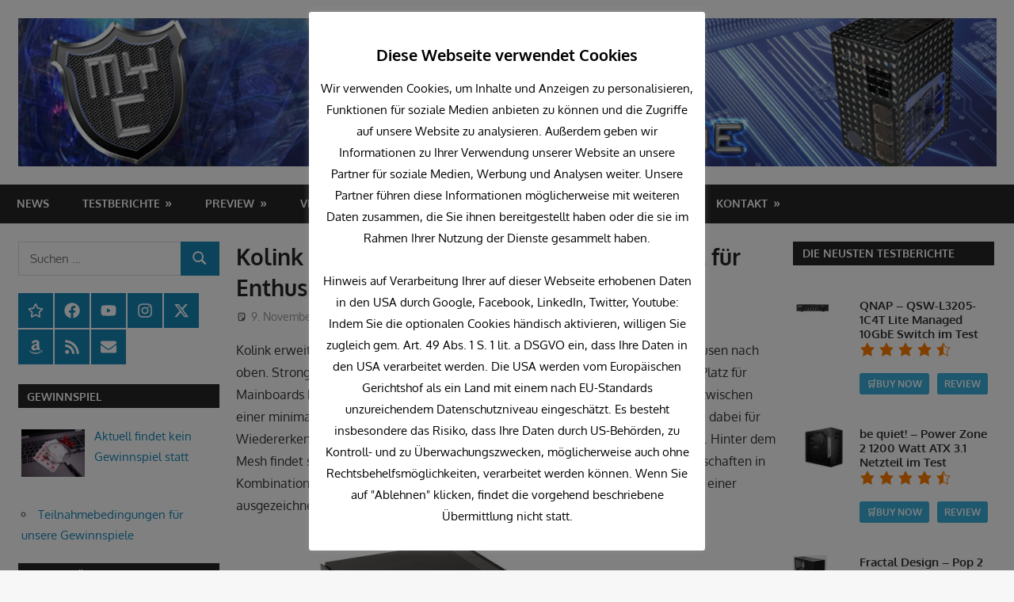

--- FILE ---
content_type: text/html; charset=UTF-8
request_url: https://myc-media.de/latestnews/kolink-stronghold-barricade-prism-perfekt-fuer-enthusiasten/
body_size: 36562
content:
<!DOCTYPE html>
<html lang="de-DE">

<head>
<!--load all Font Awesome styles -->
<link href="/wp-content/fonts/fontawesome/css/all.css" rel="stylesheet">
<meta charset="UTF-8">
<meta name="viewport" content="width=device-width, initial-scale=2">
<link rel="profile" href="http://gmpg.org/xfn/11">
<link rel="pingback" href="https://myc-media.de/xmlrpc.php">

<meta name='robots' content='index, follow, max-image-preview:large, max-snippet:-1, max-video-preview:-1' />

	<!-- This site is optimized with the Yoast SEO plugin v22.6 - https://yoast.com/wordpress/plugins/seo/ -->
	<title>Kolink Stronghold Barricade &amp; Prism: Perfekt für Enthusiasten - MYC Media - hardware for life</title>
	<link rel="canonical" href="https://myc-media.de/news/kolink-stronghold-barricade-prism-perfekt-fuer-enthusiasten/" />
	<meta property="og:locale" content="de_DE" />
	<meta property="og:type" content="article" />
	<meta property="og:title" content="Kolink Stronghold Barricade &amp; Prism: Perfekt für Enthusiasten - MYC Media - hardware for life" />
	<meta property="og:description" content="Kolink erweitert die Stronghold-Produktpalette mit zwei spannenden neuen Gehäusen nach oben. Stronghold Prism und Stronhold Barricade, sind geräumige Midi-Tower mit Platz für Mainboards bis E-ATX, einem abnehmbaren Temperglas-Seitenteil und der Wahl zwischen einer minimalistischen Front oder maximalem Airflow. Das hexagonale Mesh sorgt dabei für Wiedererkennungswert" />
	<meta property="og:url" content="https://myc-media.de/news/kolink-stronghold-barricade-prism-perfekt-fuer-enthusiasten/" />
	<meta property="og:site_name" content="MYC Media - hardware for life" />
	<meta property="article:publisher" content="https://www.facebook.com/ModYourCase.de/" />
	<meta property="og:image" content="https://myc-media.de/wp-content/uploads/2021/11/Kolink-Stronghold-Prism-Barricade-Perfekt-fuer-Enthusiasten-2.jpg" />
	<meta property="og:image:width" content="1080" />
	<meta property="og:image:height" content="1080" />
	<meta property="og:image:type" content="image/jpeg" />
	<meta name="twitter:card" content="summary_large_image" />
	<meta name="twitter:site" content="@MYCMediade" />
	<meta name="twitter:label1" content="Geschätzte Lesezeit" />
	<meta name="twitter:data1" content="3 Minuten" />
	<script type="application/ld+json" class="yoast-schema-graph">{"@context":"https://schema.org","@graph":[{"@type":"WebPage","@id":"https://myc-media.de/news/kolink-stronghold-barricade-prism-perfekt-fuer-enthusiasten/","url":"https://myc-media.de/news/kolink-stronghold-barricade-prism-perfekt-fuer-enthusiasten/","name":"Kolink Stronghold Barricade & Prism: Perfekt für Enthusiasten - MYC Media - hardware for life","isPartOf":{"@id":"https://myc-media.de/#website"},"primaryImageOfPage":{"@id":"https://myc-media.de/news/kolink-stronghold-barricade-prism-perfekt-fuer-enthusiasten/#primaryimage"},"image":{"@id":"https://myc-media.de/news/kolink-stronghold-barricade-prism-perfekt-fuer-enthusiasten/#primaryimage"},"thumbnailUrl":"https://myc-media.de/wp-content/uploads/2021/11/Kolink-Stronghold-Prism-Barricade-Perfekt-fuer-Enthusiasten-2.jpg","datePublished":"2021-11-09T17:01:47+00:00","dateModified":"2021-11-09T17:01:47+00:00","breadcrumb":{"@id":"https://myc-media.de/news/kolink-stronghold-barricade-prism-perfekt-fuer-enthusiasten/#breadcrumb"},"inLanguage":"de-DE","potentialAction":[{"@type":"ReadAction","target":["https://myc-media.de/news/kolink-stronghold-barricade-prism-perfekt-fuer-enthusiasten/"]}]},{"@type":"ImageObject","inLanguage":"de-DE","@id":"https://myc-media.de/news/kolink-stronghold-barricade-prism-perfekt-fuer-enthusiasten/#primaryimage","url":"https://myc-media.de/wp-content/uploads/2021/11/Kolink-Stronghold-Prism-Barricade-Perfekt-fuer-Enthusiasten-2.jpg","contentUrl":"https://myc-media.de/wp-content/uploads/2021/11/Kolink-Stronghold-Prism-Barricade-Perfekt-fuer-Enthusiasten-2.jpg","width":1080,"height":1080},{"@type":"BreadcrumbList","@id":"https://myc-media.de/news/kolink-stronghold-barricade-prism-perfekt-fuer-enthusiasten/#breadcrumb","itemListElement":[{"@type":"ListItem","position":1,"name":"Startseite","item":"https://myc-media.de/"},{"@type":"ListItem","position":2,"name":"News","item":"https://myc-media.de/news/"},{"@type":"ListItem","position":3,"name":"Kolink Stronghold Barricade &#038; Prism: Perfekt für Enthusiasten"}]},{"@type":"WebSite","@id":"https://myc-media.de/#website","url":"https://myc-media.de/","name":"MYC Media - hardware for life","description":"","publisher":{"@id":"https://myc-media.de/#organization"},"potentialAction":[{"@type":"SearchAction","target":{"@type":"EntryPoint","urlTemplate":"https://myc-media.de/?s={search_term_string}"},"query-input":"required name=search_term_string"}],"inLanguage":"de-DE"},{"@type":"Organization","@id":"https://myc-media.de/#organization","name":"MYC Media","url":"https://myc-media.de/","logo":{"@type":"ImageObject","inLanguage":"de-DE","@id":"https://myc-media.de/#/schema/logo/image/","url":"https://myc-media.de/wp-content/uploads/2021/09/MYC-Media-Logo-mit-domain.png","contentUrl":"https://myc-media.de/wp-content/uploads/2021/09/MYC-Media-Logo-mit-domain.png","width":600,"height":600,"caption":"MYC Media"},"image":{"@id":"https://myc-media.de/#/schema/logo/image/"},"sameAs":["https://www.facebook.com/ModYourCase.de/","https://x.com/MYCMediade","https://www.instagram.com/MYC_Media_de/","https://www.linkedin.com/in/patrick-seus-a5600b150/","https://www.youtube.com/c/ModYourCase"]}]}</script>
	<!-- / Yoast SEO plugin. -->


<link rel="alternate" type="application/rss+xml" title="MYC Media - hardware for life &raquo; Feed" href="https://myc-media.de/feed/" />
<link rel="alternate" type="application/rss+xml" title="MYC Media - hardware for life &raquo; Kommentar-Feed" href="https://myc-media.de/comments/feed/" />
<link rel='stylesheet' id='fttb-style-css' href='https://myc-media.de/wp-content/plugins/float-to-top-button/css/float-to-top-button.min.css?ver=2.3.6' type='text/css' media='all' />
<link rel='stylesheet' id='gambit-theme-fonts-css' href='https://myc-media.de/wp-content/fonts/60f6d3e75a7c49f0faf5ed12f5d336e6.css?ver=20201110' type='text/css' media='all' />
<link rel='stylesheet' id='jquery-noui-slider-css' href='https://myc-media.de/wp-content/plugins/tinycoffee/js/nouislider.jquery.min.css?ver=6.3' type='text/css' media='all' />
<link rel='stylesheet' id='tinycoffee-css' href='https://myc-media.de/wp-content/plugins/tinycoffee/css/tinycoffee.min.css?ver=0.3.0' type='text/css' media='all' />
<link rel='stylesheet' id='wp-block-library-css' href='https://myc-media.de/wp-includes/css/dist/block-library/style.min.css?ver=6.3' type='text/css' media='all' />
<style id='classic-theme-styles-inline-css' type='text/css'>
/*! This file is auto-generated */
.wp-block-button__link{color:#fff;background-color:#32373c;border-radius:9999px;box-shadow:none;text-decoration:none;padding:calc(.667em + 2px) calc(1.333em + 2px);font-size:1.125em}.wp-block-file__button{background:#32373c;color:#fff;text-decoration:none}
</style>
<style id='global-styles-inline-css' type='text/css'>
body{--wp--preset--color--black: #000000;--wp--preset--color--cyan-bluish-gray: #abb8c3;--wp--preset--color--white: #ffffff;--wp--preset--color--pale-pink: #f78da7;--wp--preset--color--vivid-red: #cf2e2e;--wp--preset--color--luminous-vivid-orange: #ff6900;--wp--preset--color--luminous-vivid-amber: #fcb900;--wp--preset--color--light-green-cyan: #7bdcb5;--wp--preset--color--vivid-green-cyan: #00d084;--wp--preset--color--pale-cyan-blue: #8ed1fc;--wp--preset--color--vivid-cyan-blue: #0693e3;--wp--preset--color--vivid-purple: #9b51e0;--wp--preset--color--primary: #1585b5;--wp--preset--color--secondary: #006c9c;--wp--preset--color--tertiary: #005282;--wp--preset--color--accent: #b52315;--wp--preset--color--highlight: #15b545;--wp--preset--color--light-gray: #e5e5e5;--wp--preset--color--gray: #999999;--wp--preset--color--dark-gray: #252525;--wp--preset--gradient--vivid-cyan-blue-to-vivid-purple: linear-gradient(135deg,rgba(6,147,227,1) 0%,rgb(155,81,224) 100%);--wp--preset--gradient--light-green-cyan-to-vivid-green-cyan: linear-gradient(135deg,rgb(122,220,180) 0%,rgb(0,208,130) 100%);--wp--preset--gradient--luminous-vivid-amber-to-luminous-vivid-orange: linear-gradient(135deg,rgba(252,185,0,1) 0%,rgba(255,105,0,1) 100%);--wp--preset--gradient--luminous-vivid-orange-to-vivid-red: linear-gradient(135deg,rgba(255,105,0,1) 0%,rgb(207,46,46) 100%);--wp--preset--gradient--very-light-gray-to-cyan-bluish-gray: linear-gradient(135deg,rgb(238,238,238) 0%,rgb(169,184,195) 100%);--wp--preset--gradient--cool-to-warm-spectrum: linear-gradient(135deg,rgb(74,234,220) 0%,rgb(151,120,209) 20%,rgb(207,42,186) 40%,rgb(238,44,130) 60%,rgb(251,105,98) 80%,rgb(254,248,76) 100%);--wp--preset--gradient--blush-light-purple: linear-gradient(135deg,rgb(255,206,236) 0%,rgb(152,150,240) 100%);--wp--preset--gradient--blush-bordeaux: linear-gradient(135deg,rgb(254,205,165) 0%,rgb(254,45,45) 50%,rgb(107,0,62) 100%);--wp--preset--gradient--luminous-dusk: linear-gradient(135deg,rgb(255,203,112) 0%,rgb(199,81,192) 50%,rgb(65,88,208) 100%);--wp--preset--gradient--pale-ocean: linear-gradient(135deg,rgb(255,245,203) 0%,rgb(182,227,212) 50%,rgb(51,167,181) 100%);--wp--preset--gradient--electric-grass: linear-gradient(135deg,rgb(202,248,128) 0%,rgb(113,206,126) 100%);--wp--preset--gradient--midnight: linear-gradient(135deg,rgb(2,3,129) 0%,rgb(40,116,252) 100%);--wp--preset--font-size--small: 13px;--wp--preset--font-size--medium: 20px;--wp--preset--font-size--large: 36px;--wp--preset--font-size--x-large: 42px;--wp--preset--spacing--20: 0.44rem;--wp--preset--spacing--30: 0.67rem;--wp--preset--spacing--40: 1rem;--wp--preset--spacing--50: 1.5rem;--wp--preset--spacing--60: 2.25rem;--wp--preset--spacing--70: 3.38rem;--wp--preset--spacing--80: 5.06rem;--wp--preset--shadow--natural: 6px 6px 9px rgba(0, 0, 0, 0.2);--wp--preset--shadow--deep: 12px 12px 50px rgba(0, 0, 0, 0.4);--wp--preset--shadow--sharp: 6px 6px 0px rgba(0, 0, 0, 0.2);--wp--preset--shadow--outlined: 6px 6px 0px -3px rgba(255, 255, 255, 1), 6px 6px rgba(0, 0, 0, 1);--wp--preset--shadow--crisp: 6px 6px 0px rgba(0, 0, 0, 1);}:where(.is-layout-flex){gap: 0.5em;}:where(.is-layout-grid){gap: 0.5em;}body .is-layout-flow > .alignleft{float: left;margin-inline-start: 0;margin-inline-end: 2em;}body .is-layout-flow > .alignright{float: right;margin-inline-start: 2em;margin-inline-end: 0;}body .is-layout-flow > .aligncenter{margin-left: auto !important;margin-right: auto !important;}body .is-layout-constrained > .alignleft{float: left;margin-inline-start: 0;margin-inline-end: 2em;}body .is-layout-constrained > .alignright{float: right;margin-inline-start: 2em;margin-inline-end: 0;}body .is-layout-constrained > .aligncenter{margin-left: auto !important;margin-right: auto !important;}body .is-layout-constrained > :where(:not(.alignleft):not(.alignright):not(.alignfull)){max-width: var(--wp--style--global--content-size);margin-left: auto !important;margin-right: auto !important;}body .is-layout-constrained > .alignwide{max-width: var(--wp--style--global--wide-size);}body .is-layout-flex{display: flex;}body .is-layout-flex{flex-wrap: wrap;align-items: center;}body .is-layout-flex > *{margin: 0;}body .is-layout-grid{display: grid;}body .is-layout-grid > *{margin: 0;}:where(.wp-block-columns.is-layout-flex){gap: 2em;}:where(.wp-block-columns.is-layout-grid){gap: 2em;}:where(.wp-block-post-template.is-layout-flex){gap: 1.25em;}:where(.wp-block-post-template.is-layout-grid){gap: 1.25em;}.has-black-color{color: var(--wp--preset--color--black) !important;}.has-cyan-bluish-gray-color{color: var(--wp--preset--color--cyan-bluish-gray) !important;}.has-white-color{color: var(--wp--preset--color--white) !important;}.has-pale-pink-color{color: var(--wp--preset--color--pale-pink) !important;}.has-vivid-red-color{color: var(--wp--preset--color--vivid-red) !important;}.has-luminous-vivid-orange-color{color: var(--wp--preset--color--luminous-vivid-orange) !important;}.has-luminous-vivid-amber-color{color: var(--wp--preset--color--luminous-vivid-amber) !important;}.has-light-green-cyan-color{color: var(--wp--preset--color--light-green-cyan) !important;}.has-vivid-green-cyan-color{color: var(--wp--preset--color--vivid-green-cyan) !important;}.has-pale-cyan-blue-color{color: var(--wp--preset--color--pale-cyan-blue) !important;}.has-vivid-cyan-blue-color{color: var(--wp--preset--color--vivid-cyan-blue) !important;}.has-vivid-purple-color{color: var(--wp--preset--color--vivid-purple) !important;}.has-black-background-color{background-color: var(--wp--preset--color--black) !important;}.has-cyan-bluish-gray-background-color{background-color: var(--wp--preset--color--cyan-bluish-gray) !important;}.has-white-background-color{background-color: var(--wp--preset--color--white) !important;}.has-pale-pink-background-color{background-color: var(--wp--preset--color--pale-pink) !important;}.has-vivid-red-background-color{background-color: var(--wp--preset--color--vivid-red) !important;}.has-luminous-vivid-orange-background-color{background-color: var(--wp--preset--color--luminous-vivid-orange) !important;}.has-luminous-vivid-amber-background-color{background-color: var(--wp--preset--color--luminous-vivid-amber) !important;}.has-light-green-cyan-background-color{background-color: var(--wp--preset--color--light-green-cyan) !important;}.has-vivid-green-cyan-background-color{background-color: var(--wp--preset--color--vivid-green-cyan) !important;}.has-pale-cyan-blue-background-color{background-color: var(--wp--preset--color--pale-cyan-blue) !important;}.has-vivid-cyan-blue-background-color{background-color: var(--wp--preset--color--vivid-cyan-blue) !important;}.has-vivid-purple-background-color{background-color: var(--wp--preset--color--vivid-purple) !important;}.has-black-border-color{border-color: var(--wp--preset--color--black) !important;}.has-cyan-bluish-gray-border-color{border-color: var(--wp--preset--color--cyan-bluish-gray) !important;}.has-white-border-color{border-color: var(--wp--preset--color--white) !important;}.has-pale-pink-border-color{border-color: var(--wp--preset--color--pale-pink) !important;}.has-vivid-red-border-color{border-color: var(--wp--preset--color--vivid-red) !important;}.has-luminous-vivid-orange-border-color{border-color: var(--wp--preset--color--luminous-vivid-orange) !important;}.has-luminous-vivid-amber-border-color{border-color: var(--wp--preset--color--luminous-vivid-amber) !important;}.has-light-green-cyan-border-color{border-color: var(--wp--preset--color--light-green-cyan) !important;}.has-vivid-green-cyan-border-color{border-color: var(--wp--preset--color--vivid-green-cyan) !important;}.has-pale-cyan-blue-border-color{border-color: var(--wp--preset--color--pale-cyan-blue) !important;}.has-vivid-cyan-blue-border-color{border-color: var(--wp--preset--color--vivid-cyan-blue) !important;}.has-vivid-purple-border-color{border-color: var(--wp--preset--color--vivid-purple) !important;}.has-vivid-cyan-blue-to-vivid-purple-gradient-background{background: var(--wp--preset--gradient--vivid-cyan-blue-to-vivid-purple) !important;}.has-light-green-cyan-to-vivid-green-cyan-gradient-background{background: var(--wp--preset--gradient--light-green-cyan-to-vivid-green-cyan) !important;}.has-luminous-vivid-amber-to-luminous-vivid-orange-gradient-background{background: var(--wp--preset--gradient--luminous-vivid-amber-to-luminous-vivid-orange) !important;}.has-luminous-vivid-orange-to-vivid-red-gradient-background{background: var(--wp--preset--gradient--luminous-vivid-orange-to-vivid-red) !important;}.has-very-light-gray-to-cyan-bluish-gray-gradient-background{background: var(--wp--preset--gradient--very-light-gray-to-cyan-bluish-gray) !important;}.has-cool-to-warm-spectrum-gradient-background{background: var(--wp--preset--gradient--cool-to-warm-spectrum) !important;}.has-blush-light-purple-gradient-background{background: var(--wp--preset--gradient--blush-light-purple) !important;}.has-blush-bordeaux-gradient-background{background: var(--wp--preset--gradient--blush-bordeaux) !important;}.has-luminous-dusk-gradient-background{background: var(--wp--preset--gradient--luminous-dusk) !important;}.has-pale-ocean-gradient-background{background: var(--wp--preset--gradient--pale-ocean) !important;}.has-electric-grass-gradient-background{background: var(--wp--preset--gradient--electric-grass) !important;}.has-midnight-gradient-background{background: var(--wp--preset--gradient--midnight) !important;}.has-small-font-size{font-size: var(--wp--preset--font-size--small) !important;}.has-medium-font-size{font-size: var(--wp--preset--font-size--medium) !important;}.has-large-font-size{font-size: var(--wp--preset--font-size--large) !important;}.has-x-large-font-size{font-size: var(--wp--preset--font-size--x-large) !important;}
.wp-block-navigation a:where(:not(.wp-element-button)){color: inherit;}
:where(.wp-block-post-template.is-layout-flex){gap: 1.25em;}:where(.wp-block-post-template.is-layout-grid){gap: 1.25em;}
:where(.wp-block-columns.is-layout-flex){gap: 2em;}:where(.wp-block-columns.is-layout-grid){gap: 2em;}
.wp-block-pullquote{font-size: 1.5em;line-height: 1.6;}
</style>
<link rel='stylesheet' id='widgets-on-pages-css' href='https://myc-media.de/wp-content/plugins/widgets-on-pages/public/css/widgets-on-pages-public.css?ver=1.4.0' type='text/css' media='all' />
<link rel='stylesheet' id='cookie-law-info-css' href='https://myc-media.de/wp-content/plugins/cookie-law-info/legacy/public/css/cookie-law-info-public.css?ver=3.3.9.1' type='text/css' media='all' />
<link rel='stylesheet' id='cookie-law-info-gdpr-css' href='https://myc-media.de/wp-content/plugins/cookie-law-info/legacy/public/css/cookie-law-info-gdpr.css?ver=3.3.9.1' type='text/css' media='all' />
<link rel='stylesheet' id='dashicons-css' href='https://myc-media.de/wp-includes/css/dashicons.min.css?ver=6.3' type='text/css' media='all' />
<link rel='stylesheet' id='everest-forms-general-css' href='https://myc-media.de/wp-content/plugins/everest-forms/assets/css/everest-forms.css?ver=3.4.2.1' type='text/css' media='all' />
<link rel='stylesheet' id='jquery-intl-tel-input-css' href='https://myc-media.de/wp-content/plugins/everest-forms/assets/css/intlTelInput.css?ver=3.4.2.1' type='text/css' media='all' />
<link rel='stylesheet' id='bwg_fonts-css' href='https://myc-media.de/wp-content/plugins/photo-gallery/css/bwg-fonts/fonts.css?ver=0.0.1' type='text/css' media='all' />
<link rel='stylesheet' id='sumoselect-css' href='https://myc-media.de/wp-content/plugins/photo-gallery/css/sumoselect.min.css?ver=3.4.6' type='text/css' media='all' />
<link rel='stylesheet' id='mCustomScrollbar-css' href='https://myc-media.de/wp-content/plugins/photo-gallery/css/jquery.mCustomScrollbar.min.css?ver=3.1.5' type='text/css' media='all' />
<link rel='stylesheet' id='bwg_googlefonts-css' href='https://myc-media.de/wp-content/uploads/fonts/1842e47c4cd9b4ad756ba48ea0796264/font.css?v=1763633836' type='text/css' media='all' />
<link rel='stylesheet' id='bwg_frontend-css' href='https://myc-media.de/wp-content/plugins/photo-gallery/css/styles.min.css?ver=1.8.37' type='text/css' media='all' />
<link rel='stylesheet' id='sp-news-public-css' href='https://myc-media.de/wp-content/plugins/sp-news-and-widget/assets/css/wpnw-public.css?ver=5.0.6' type='text/css' media='all' />
<link rel='stylesheet' id='chld_thm_cfg_parent-css' href='https://myc-media.de/wp-content/themes/gambit/style.css?ver=6.3' type='text/css' media='all' />
<link rel='stylesheet' id='gambit-stylesheet-css' href='https://myc-media.de/wp-content/themes/gambit-child/style.css?ver=2.0.7.1681639375' type='text/css' media='all' />
<style id='gambit-stylesheet-inline-css' type='text/css'>
.site-title, .site-description { position: absolute; clip: rect(1px, 1px, 1px, 1px); width: 1px; height: 1px; overflow: hidden; }
</style>
<link rel='stylesheet' id='gambit-safari-flexbox-fixes-css' href='https://myc-media.de/wp-content/themes/gambit/assets/css/safari-flexbox-fixes.css?ver=20210115' type='text/css' media='all' />
<link rel='stylesheet' id='jquery-lazyloadxt-spinner-css-css' href='//myc-media.de/wp-content/plugins/a3-lazy-load/assets/css/jquery.lazyloadxt.spinner.css?ver=6.3' type='text/css' media='all' />
<link rel='stylesheet' id='a3a3_lazy_load-css' href='//myc-media.de/wp-content/uploads/sass/a3_lazy_load.min.css?ver=1674479769' type='text/css' media='all' />
<link rel='stylesheet' id='__EPYT__style-css' href='https://myc-media.de/wp-content/plugins/youtube-embed-plus/styles/ytprefs.min.css?ver=14.2.4' type='text/css' media='all' />
<style id='__EPYT__style-inline-css' type='text/css'>

                .epyt-gallery-thumb {
                        width: 33.333%;
                }
                
</style>
<link rel='stylesheet' id='um_modal-css' href='https://myc-media.de/wp-content/plugins/ultimate-member/assets/css/um-modal.min.css?ver=2.11.1' type='text/css' media='all' />
<link rel='stylesheet' id='um_ui-css' href='https://myc-media.de/wp-content/plugins/ultimate-member/assets/libs/jquery-ui/jquery-ui.min.css?ver=1.13.2' type='text/css' media='all' />
<link rel='stylesheet' id='um_tipsy-css' href='https://myc-media.de/wp-content/plugins/ultimate-member/assets/libs/tipsy/tipsy.min.css?ver=1.0.0a' type='text/css' media='all' />
<link rel='stylesheet' id='um_raty-css' href='https://myc-media.de/wp-content/plugins/ultimate-member/assets/libs/raty/um-raty.min.css?ver=2.6.0' type='text/css' media='all' />
<link rel='stylesheet' id='select2-css' href='https://myc-media.de/wp-content/plugins/ultimate-member/assets/libs/select2/select2.min.css?ver=4.0.13' type='text/css' media='all' />
<link rel='stylesheet' id='um_fileupload-css' href='https://myc-media.de/wp-content/plugins/ultimate-member/assets/css/um-fileupload.min.css?ver=2.11.1' type='text/css' media='all' />
<link rel='stylesheet' id='um_confirm-css' href='https://myc-media.de/wp-content/plugins/ultimate-member/assets/libs/um-confirm/um-confirm.min.css?ver=1.0' type='text/css' media='all' />
<link rel='stylesheet' id='um_datetime-css' href='https://myc-media.de/wp-content/plugins/ultimate-member/assets/libs/pickadate/default.min.css?ver=3.6.2' type='text/css' media='all' />
<link rel='stylesheet' id='um_datetime_date-css' href='https://myc-media.de/wp-content/plugins/ultimate-member/assets/libs/pickadate/default.date.min.css?ver=3.6.2' type='text/css' media='all' />
<link rel='stylesheet' id='um_datetime_time-css' href='https://myc-media.de/wp-content/plugins/ultimate-member/assets/libs/pickadate/default.time.min.css?ver=3.6.2' type='text/css' media='all' />
<link rel='stylesheet' id='um_fonticons_ii-css' href='https://myc-media.de/wp-content/plugins/ultimate-member/assets/libs/legacy/fonticons/fonticons-ii.min.css?ver=2.11.1' type='text/css' media='all' />
<link rel='stylesheet' id='um_fonticons_fa-css' href='https://myc-media.de/wp-content/plugins/ultimate-member/assets/libs/legacy/fonticons/fonticons-fa.min.css?ver=2.11.1' type='text/css' media='all' />
<link rel='stylesheet' id='um_fontawesome-css' href='https://myc-media.de/wp-content/plugins/ultimate-member/assets/css/um-fontawesome.min.css?ver=6.5.2' type='text/css' media='all' />
<link rel='stylesheet' id='um_common-css' href='https://myc-media.de/wp-content/plugins/ultimate-member/assets/css/common.min.css?ver=2.11.1' type='text/css' media='all' />
<link rel='stylesheet' id='um_responsive-css' href='https://myc-media.de/wp-content/plugins/ultimate-member/assets/css/um-responsive.min.css?ver=2.11.1' type='text/css' media='all' />
<link rel='stylesheet' id='um_styles-css' href='https://myc-media.de/wp-content/plugins/ultimate-member/assets/css/um-styles.min.css?ver=2.11.1' type='text/css' media='all' />
<link rel='stylesheet' id='um_crop-css' href='https://myc-media.de/wp-content/plugins/ultimate-member/assets/libs/cropper/cropper.min.css?ver=1.6.1' type='text/css' media='all' />
<link rel='stylesheet' id='um_profile-css' href='https://myc-media.de/wp-content/plugins/ultimate-member/assets/css/um-profile.min.css?ver=2.11.1' type='text/css' media='all' />
<link rel='stylesheet' id='um_account-css' href='https://myc-media.de/wp-content/plugins/ultimate-member/assets/css/um-account.min.css?ver=2.11.1' type='text/css' media='all' />
<link rel='stylesheet' id='um_misc-css' href='https://myc-media.de/wp-content/plugins/ultimate-member/assets/css/um-misc.min.css?ver=2.11.1' type='text/css' media='all' />
<link rel='stylesheet' id='um_default_css-css' href='https://myc-media.de/wp-content/plugins/ultimate-member/assets/css/um-old-default.min.css?ver=2.11.1' type='text/css' media='all' />
<script type='text/javascript' src='https://myc-media.de/wp-includes/js/jquery/jquery.min.js?ver=3.7.0' id='jquery-core-js'></script>
<script type='text/javascript' src='https://myc-media.de/wp-includes/js/jquery/jquery-migrate.min.js?ver=3.4.1' id='jquery-migrate-js'></script>
<script type='text/javascript' id='cookie-law-info-js-extra'>
/* <![CDATA[ */
var Cli_Data = {"nn_cookie_ids":["__Secure-ROLLOUT_TOKEN","incap_ses_*","nlbi_*","ytidb::LAST_RESULT_ENTRY_KEY","yt-remote-session-app","yt-remote-cast-installed","yt-remote-session-name","yt-remote-fast-check-period","yt-player-headers-readable","SameSite","VISITOR_PRIVACY_METADATA","test_cookie","yt.innertube::requests","yt.innertube::nextId","ts_c","ts","CookieLawInfoConsent","yt-remote-device-id","yt-remote-connected-devices","awpv11354","AWSESS","spbc_secfw_ip_wl","__cf_bm","betterlinks_visitor","srp","YSC","VISITOR_INFO1_LIVE","CONSENT","cookielawinfo-checkbox-functional","cookielawinfo-checkbox-others","lc_4414043","DPX","cookielawinfo-checkbox-performance","cookielawinfo-checkbox-analytics","cookielawinfo-checkbox-advertisement","_ga","_gid","UserID1","_gat","ADRUM_BTa","ADRUM_BT1","","6"],"cookielist":[],"non_necessary_cookies":{"necessary":["incap_ses_*","nlbi_*","ts_c","ts","CookieLawInfoConsent"],"performance":["_gat","ADRUM_BTa","ADRUM_BT1"],"analytics":["CONSENT","_ga","_gid","UserID1"],"advertisement":["test_cookie","yt.innertube::requests","yt.innertube::nextId","yt-remote-device-id","yt-remote-connected-devices","YSC","VISITOR_INFO1_LIVE"],"others":["__Secure-ROLLOUT_TOKEN","SameSite","VISITOR_PRIVACY_METADATA","awpv11354","AWSESS","spbc_secfw_ip_wl","betterlinks_visitor","srp","lc_4414043","DPX"],"functional":["ytidb::LAST_RESULT_ENTRY_KEY","yt-remote-session-app","yt-remote-cast-installed","yt-remote-session-name","yt-remote-fast-check-period","yt-player-headers-readable","__cf_bm"]},"ccpaEnabled":"","ccpaRegionBased":"","ccpaBarEnabled":"","strictlyEnabled":["necessary","obligatoire"],"ccpaType":"gdpr","js_blocking":"","custom_integration":"","triggerDomRefresh":"","secure_cookies":""};
var cli_cookiebar_settings = {"animate_speed_hide":"500","animate_speed_show":"500","background":"#FFF","border":"#b1a6a6c2","border_on":"","button_1_button_colour":"#1e73be","button_1_button_hover":"#185c98","button_1_link_colour":"#fff","button_1_as_button":"1","button_1_new_win":"","button_2_button_colour":"#1e73be","button_2_button_hover":"#185c98","button_2_link_colour":"#ffffff","button_2_as_button":"1","button_2_hidebar":"","button_3_button_colour":"#1e73be","button_3_button_hover":"#185c98","button_3_link_colour":"#fff","button_3_as_button":"1","button_3_new_win":"","button_4_button_colour":"#1e73be","button_4_button_hover":"#185c98","button_4_link_colour":"#ffffff","button_4_as_button":"1","button_7_button_colour":"#61a229","button_7_button_hover":"#4e8221","button_7_link_colour":"#fff","button_7_as_button":"1","button_7_new_win":"","font_family":"inherit","header_fix":"","notify_animate_hide":"1","notify_animate_show":"","notify_div_id":"#cookie-law-info-bar","notify_position_horizontal":"right","notify_position_vertical":"bottom","scroll_close":"","scroll_close_reload":"","accept_close_reload":"1","reject_close_reload":"1","showagain_tab":"","showagain_background":"#fff","showagain_border":"#000","showagain_div_id":"#cookie-law-info-again","showagain_x_position":"100px","text":"#000","show_once_yn":"","show_once":"10000","logging_on":"","as_popup":"","popup_overlay":"1","bar_heading_text":"Diese Webseite verwendet Cookies","cookie_bar_as":"popup","popup_showagain_position":"bottom-right","widget_position":"left"};
var log_object = {"ajax_url":"https:\/\/myc-media.de\/wp-admin\/admin-ajax.php"};
/* ]]> */
</script>
<script type='text/javascript' src='https://myc-media.de/wp-content/plugins/cookie-law-info/legacy/public/js/cookie-law-info-public.js?ver=3.3.9.1' id='cookie-law-info-js'></script>
<script type='text/javascript' src='https://myc-media.de/wp-content/plugins/photo-gallery/js/jquery.lazy.min.js?ver=1.8.37' id='bwg_lazyload-js'></script>
<script type='text/javascript' src='https://myc-media.de/wp-content/plugins/photo-gallery/js/jquery.sumoselect.min.js?ver=3.4.6' id='sumoselect-js'></script>
<script type='text/javascript' src='https://myc-media.de/wp-content/plugins/photo-gallery/js/tocca.min.js?ver=2.0.9' id='bwg_mobile-js'></script>
<script type='text/javascript' src='https://myc-media.de/wp-content/plugins/photo-gallery/js/jquery.mCustomScrollbar.concat.min.js?ver=3.1.5' id='mCustomScrollbar-js'></script>
<script type='text/javascript' src='https://myc-media.de/wp-content/plugins/photo-gallery/js/jquery.fullscreen.min.js?ver=0.6.0' id='jquery-fullscreen-js'></script>
<script type='text/javascript' id='bwg_frontend-js-extra'>
/* <![CDATA[ */
var bwg_objectsL10n = {"bwg_field_required":"Feld ist erforderlich.","bwg_mail_validation":"Dies ist keine g\u00fcltige E-Mail-Adresse.","bwg_search_result":"Es gibt keine Bilder, die deiner Suche entsprechen.","bwg_select_tag":"Select Tag","bwg_order_by":"Order By","bwg_search":"Suchen","bwg_show_ecommerce":"Show Ecommerce","bwg_hide_ecommerce":"Hide Ecommerce","bwg_show_comments":"Kommentare anzeigen","bwg_hide_comments":"Kommentare ausblenden","bwg_restore":"Wiederherstellen","bwg_maximize":"Maximieren","bwg_fullscreen":"Vollbild","bwg_exit_fullscreen":"Vollbild verlassen","bwg_search_tag":"SEARCH...","bwg_tag_no_match":"No tags found","bwg_all_tags_selected":"All tags selected","bwg_tags_selected":"tags selected","play":"Wiedergeben","pause":"Pause","is_pro":"","bwg_play":"Wiedergeben","bwg_pause":"Pause","bwg_hide_info":"Info ausblenden","bwg_show_info":"Info anzeigen","bwg_hide_rating":"Hide rating","bwg_show_rating":"Show rating","ok":"Ok","cancel":"Cancel","select_all":"Select all","lazy_load":"1","lazy_loader":"https:\/\/myc-media.de\/wp-content\/plugins\/photo-gallery\/images\/ajax_loader.png","front_ajax":"0","bwg_tag_see_all":"see all tags","bwg_tag_see_less":"see less tags"};
/* ]]> */
</script>
<script type='text/javascript' src='https://myc-media.de/wp-content/plugins/photo-gallery/js/scripts.min.js?ver=1.8.37' id='bwg_frontend-js'></script>
<!--[if lt IE 9]>
<script type='text/javascript' src='https://myc-media.de/wp-content/themes/gambit/assets/js/html5shiv.min.js?ver=3.7.3' id='html5shiv-js'></script>
<![endif]-->
<script type='text/javascript' src='https://myc-media.de/wp-content/themes/gambit/assets/js/svgxuse.min.js?ver=1.2.6' id='svgxuse-js'></script>
<script type='text/javascript' id='__ytprefs__-js-extra'>
/* <![CDATA[ */
var _EPYT_ = {"ajaxurl":"https:\/\/myc-media.de\/wp-admin\/admin-ajax.php","security":"1ba8af9480","gallery_scrolloffset":"20","eppathtoscripts":"https:\/\/myc-media.de\/wp-content\/plugins\/youtube-embed-plus\/scripts\/","eppath":"https:\/\/myc-media.de\/wp-content\/plugins\/youtube-embed-plus\/","epresponsiveselector":"[\"iframe.__youtube_prefs__\",\"iframe[src*='youtube.com']\",\"iframe[src*='youtube-nocookie.com']\",\"iframe[data-ep-src*='youtube.com']\",\"iframe[data-ep-src*='youtube-nocookie.com']\",\"iframe[data-ep-gallerysrc*='youtube.com']\"]","epdovol":"1","version":"14.2.4","evselector":"iframe.__youtube_prefs__[src], iframe[src*=\"youtube.com\/embed\/\"], iframe[src*=\"youtube-nocookie.com\/embed\/\"]","ajax_compat":"","maxres_facade":"eager","ytapi_load":"light","pause_others":"","stopMobileBuffer":"1","facade_mode":"","not_live_on_channel":""};
/* ]]> */
</script>
<script type='text/javascript' src='https://myc-media.de/wp-content/plugins/youtube-embed-plus/scripts/ytprefs.min.js?ver=14.2.4' id='__ytprefs__-js'></script>
<script type='text/javascript' src='https://myc-media.de/wp-content/plugins/youtube-embed-plus/scripts/jquery.cookie.min.js?ver=14.2.4' id='__jquery_cookie__-js'></script>
<script type='text/javascript' src='https://myc-media.de/wp-content/plugins/ultimate-member/assets/js/um-gdpr.min.js?ver=2.11.1' id='um-gdpr-js'></script>
<link rel="https://api.w.org/" href="https://myc-media.de/wp-json/" /><link rel="alternate" type="application/json" href="https://myc-media.de/wp-json/wp/v2/news/19095" /><link rel="EditURI" type="application/rsd+xml" title="RSD" href="https://myc-media.de/xmlrpc.php?rsd" />
<meta name="generator" content="WordPress 6.3" />
<meta name="generator" content="Everest Forms 3.4.2.1" />
<link rel='shortlink' href='https://myc-media.de/?p=19095' />
<link rel="alternate" type="application/json+oembed" href="https://myc-media.de/wp-json/oembed/1.0/embed?url=https%3A%2F%2Fmyc-media.de%2Flatestnews%2Fkolink-stronghold-barricade-prism-perfekt-fuer-enthusiasten%2F" />
<link rel="alternate" type="text/xml+oembed" href="https://myc-media.de/wp-json/oembed/1.0/embed?url=https%3A%2F%2Fmyc-media.de%2Flatestnews%2Fkolink-stronghold-barricade-prism-perfekt-fuer-enthusiasten%2F&#038;format=xml" />
<meta name="referrer" content="no-referrer-when-downgrade" />
<style> #wp-worthy-pixel { line-height: 1px; height: 1px; margin: 0; padding: 0; overflow: hidden; } </style>
<style type="text/css" id="custom-background-css">
body.custom-background { background-color: #f7f7f7; background-image: url("https://myc-media.de/wp-content/uploads/2019/12/bg.png"); background-position: left top; background-size: auto; background-repeat: repeat; background-attachment: scroll; }
</style>
	<link rel="icon" href="https://myc-media.de/wp-content/uploads/2022/11/cropped-MYC-Media-Logo-mit-domain-150x150.png" sizes="32x32" />
<link rel="icon" href="https://myc-media.de/wp-content/uploads/2022/11/cropped-MYC-Media-Logo-mit-domain.png" sizes="192x192" />
<link rel="apple-touch-icon" href="https://myc-media.de/wp-content/uploads/2022/11/cropped-MYC-Media-Logo-mit-domain.png" />
<meta name="msapplication-TileImage" content="https://myc-media.de/wp-content/uploads/2022/11/cropped-MYC-Media-Logo-mit-domain.png" />

</head>

<body class="news-template-default single single-news postid-19095 custom-background wp-custom-logo wp-embed-responsive everest-forms-no-js content-center">

	
	<div id="page" class="hfeed site">

		<a class="skip-link screen-reader-text" href="#content">Zum Inhalt springen</a>

				
		<header id="masthead" class="site-header clearfix" role="banner">

			<div class="header-main container clearfix">

				<div id="logo" class="site-branding clearfix">

					<a href="https://myc-media.de/" class="custom-logo-link" rel="home"><img width="1400" height="213" src="https://myc-media.de/wp-content/uploads/2024/04/header-animiert.gif" class="custom-logo" alt="MYC Media &#8211; hardware for life" decoding="async" fetchpriority="high" /></a>					
			<p class="site-title"><a href="https://myc-media.de/" rel="home">MYC Media &#8211; hardware for life</a></p>

								
				</div><!-- .site-branding -->

				<div class="header-widgets clearfix">

					
				</div><!-- .header-widgets -->

			</div><!-- .header-main -->

			

	<div id="main-navigation-wrap" class="primary-navigation-wrap">

		<button class="primary-menu-toggle menu-toggle" aria-controls="primary-menu" aria-expanded="false" >
			<svg class="icon icon-menu" aria-hidden="true" role="img"> <use xlink:href="https://myc-media.de/wp-content/themes/gambit/assets/icons/genericons-neue.svg#menu"></use> </svg><svg class="icon icon-close" aria-hidden="true" role="img"> <use xlink:href="https://myc-media.de/wp-content/themes/gambit/assets/icons/genericons-neue.svg#close"></use> </svg>			<span class="menu-toggle-text">Navigation</span>
		</button>

		<div class="primary-navigation">

			<nav id="site-navigation" class="main-navigation" role="navigation"  aria-label="Hauptmenü">

				<ul id="primary-menu" class="menu"><li id="menu-item-1564" class="menu-item menu-item-type-post_type menu-item-object-page menu-item-home menu-item-1564"><a href="https://myc-media.de/">News</a></li>
<li id="menu-item-81" class="menu-item menu-item-type-taxonomy menu-item-object-category menu-item-has-children menu-item-81"><a href="https://myc-media.de/category/artikel/reviews/">Testberichte</a>
<ul class="sub-menu">
	<li id="menu-item-249" class="menu-item menu-item-type-taxonomy menu-item-object-category menu-item-249"><a href="https://myc-media.de/category/artikel/reviews/arbeitsspeicher/">Arbeitsspeicher</a></li>
	<li id="menu-item-251" class="menu-item menu-item-type-taxonomy menu-item-object-category menu-item-has-children menu-item-251"><a href="https://myc-media.de/category/artikel/reviews/eingabegeraete-und-peripherie/">Eingabegeräte und Peripherie</a>
	<ul class="sub-menu">
		<li id="menu-item-253" class="menu-item menu-item-type-taxonomy menu-item-object-category menu-item-253"><a href="https://myc-media.de/category/artikel/reviews/eingabegeraete-und-peripherie/maeuse-joysticks-lenkraeder/">Mäuse / Joysticks / Lenkräder</a></li>
		<li id="menu-item-254" class="menu-item menu-item-type-taxonomy menu-item-object-category menu-item-254"><a href="https://myc-media.de/category/artikel/reviews/eingabegeraete-und-peripherie/mauspad-mausbungee/">Mauspads / Mausbungee</a></li>
		<li id="menu-item-252" class="menu-item menu-item-type-taxonomy menu-item-object-category menu-item-252"><a href="https://myc-media.de/category/artikel/reviews/eingabegeraete-und-peripherie/tastaturen/">Tastaturen</a></li>
	</ul>
</li>
	<li id="menu-item-137" class="menu-item menu-item-type-taxonomy menu-item-object-category menu-item-has-children menu-item-137"><a href="https://myc-media.de/category/artikel/reviews/gehause/">Gehäuse</a>
	<ul class="sub-menu">
		<li id="menu-item-239" class="menu-item menu-item-type-taxonomy menu-item-object-category menu-item-239"><a href="https://myc-media.de/category/artikel/reviews/gehause/mini-itx/">mini-ITX</a></li>
		<li id="menu-item-25433" class="menu-item menu-item-type-taxonomy menu-item-object-category menu-item-25433"><a href="https://myc-media.de/category/artikel/reviews/gehause/micro-atx/">Micro-ATX</a></li>
		<li id="menu-item-238" class="menu-item menu-item-type-taxonomy menu-item-object-category menu-item-238"><a href="https://myc-media.de/category/artikel/reviews/gehause/miditower/">Miditower</a></li>
		<li id="menu-item-139" class="menu-item menu-item-type-taxonomy menu-item-object-category menu-item-139"><a href="https://myc-media.de/category/artikel/reviews/gehause/bigtower/">Bigtower</a></li>
		<li id="menu-item-240" class="menu-item menu-item-type-taxonomy menu-item-object-category menu-item-240"><a href="https://myc-media.de/category/artikel/reviews/gehause/modding-zubehuer/">Modding / Zubehör</a></li>
	</ul>
</li>
	<li id="menu-item-52777" class="menu-item menu-item-type-taxonomy menu-item-object-category menu-item-52777"><a href="https://myc-media.de/category/artikel/reviews/elektromobilitaet/">Elektrmobilität</a></li>
	<li id="menu-item-2075" class="menu-item menu-item-type-taxonomy menu-item-object-category menu-item-has-children menu-item-2075"><a href="https://myc-media.de/category/artikel/reviews/foto-video/">Foto / Video</a>
	<ul class="sub-menu">
		<li id="menu-item-18283" class="menu-item menu-item-type-taxonomy menu-item-object-category menu-item-18283"><a href="https://myc-media.de/category/artikel/reviews/foto-video/digital-action-kamera/">Digital- / Action-Kamera</a></li>
		<li id="menu-item-18284" class="menu-item menu-item-type-taxonomy menu-item-object-category menu-item-18284"><a href="https://myc-media.de/category/artikel/reviews/foto-video/ip-kamera-ueberwachungstechnik/">IP-Kamera / Überwachungstechnik</a></li>
	</ul>
</li>
	<li id="menu-item-255" class="menu-item menu-item-type-taxonomy menu-item-object-category menu-item-255"><a href="https://myc-media.de/category/artikel/reviews/sticksack-stuehle-lapboard/">Gaming-Stühle, Lapboards, Sitzsäcke</a></li>
	<li id="menu-item-39585" class="menu-item menu-item-type-taxonomy menu-item-object-category menu-item-39585"><a href="https://myc-media.de/category/artikel/reviews/gesundheit/">Gesundheit</a></li>
	<li id="menu-item-250" class="menu-item menu-item-type-taxonomy menu-item-object-category menu-item-250"><a href="https://myc-media.de/category/artikel/reviews/grafikkarten/">Grafikkarten</a></li>
	<li id="menu-item-42922" class="menu-item menu-item-type-taxonomy menu-item-object-category menu-item-has-children menu-item-42922"><a href="https://myc-media.de/category/artikel/reviews/haushalt/">Haushalt</a>
	<ul class="sub-menu">
		<li id="menu-item-42934" class="menu-item menu-item-type-taxonomy menu-item-object-category menu-item-42934"><a href="https://myc-media.de/category/artikel/reviews/haushalt/kueche/">Küche / Kochen</a></li>
		<li id="menu-item-42923" class="menu-item menu-item-type-taxonomy menu-item-object-category menu-item-has-children menu-item-42923"><a href="https://myc-media.de/category/artikel/reviews/smart-home/">Smart Home</a>
		<ul class="sub-menu">
			<li id="menu-item-42928" class="menu-item menu-item-type-taxonomy menu-item-object-category menu-item-42928"><a href="https://myc-media.de/category/artikel/reviews/smart-home/beleuchtung/">Beleuchtung</a></li>
			<li id="menu-item-42927" class="menu-item menu-item-type-taxonomy menu-item-object-category menu-item-42927"><a href="https://myc-media.de/category/artikel/reviews/foto-video/ip-kamera-ueberwachungstechnik/">IP-Kamera / Überwachungstechnik</a></li>
			<li id="menu-item-42929" class="menu-item menu-item-type-taxonomy menu-item-object-category menu-item-42929"><a href="https://myc-media.de/category/artikel/reviews/smart-home/raumklima/">Raumklima</a></li>
			<li id="menu-item-42930" class="menu-item menu-item-type-taxonomy menu-item-object-category menu-item-42930"><a href="https://myc-media.de/category/artikel/reviews/smart-home/sicherheit/">Sicherheit</a></li>
			<li id="menu-item-42926" class="menu-item menu-item-type-taxonomy menu-item-object-category menu-item-42926"><a href="https://myc-media.de/category/artikel/reviews/smart-home/smartspeaker/">Smart-Speaker</a></li>
			<li id="menu-item-42932" class="menu-item menu-item-type-taxonomy menu-item-object-category menu-item-42932"><a href="https://myc-media.de/category/artikel/reviews/smart-home/steckdosen-aktoren/">Steckdosen &amp; Aktoren</a></li>
		</ul>
</li>
		<li id="menu-item-42925" class="menu-item menu-item-type-taxonomy menu-item-object-category menu-item-42925"><a href="https://myc-media.de/category/artikel/reviews/smart-home/reinigung/">Reinigung</a></li>
	</ul>
</li>
	<li id="menu-item-3186" class="menu-item menu-item-type-taxonomy menu-item-object-category menu-item-has-children menu-item-3186"><a href="https://myc-media.de/category/artikel/reviews/storage/">HDD / SSD / Backplane</a>
	<ul class="sub-menu">
		<li id="menu-item-14567" class="menu-item menu-item-type-taxonomy menu-item-object-category menu-item-14567"><a href="https://myc-media.de/category/artikel/reviews/storage/ssd/">SSD</a></li>
		<li id="menu-item-14566" class="menu-item menu-item-type-taxonomy menu-item-object-category menu-item-14566"><a href="https://myc-media.de/category/artikel/reviews/storage/hdd/">HDD</a></li>
		<li id="menu-item-14565" class="menu-item menu-item-type-taxonomy menu-item-object-category menu-item-14565"><a href="https://myc-media.de/category/artikel/reviews/storage/backplanes-usb-laufwerksgehaeuse/">Backplanes / USB Laufwerksgehäuse</a></li>
		<li id="menu-item-14568" class="menu-item menu-item-type-taxonomy menu-item-object-category menu-item-14568"><a href="https://myc-media.de/category/artikel/reviews/storage/usb-laufwerke-usb-sticks-speicherkarten/">USB Laufwerke / USB Sticks / Speicherkarten</a></li>
	</ul>
</li>
	<li id="menu-item-138" class="menu-item menu-item-type-taxonomy menu-item-object-category menu-item-has-children menu-item-138"><a href="https://myc-media.de/category/artikel/reviews/kuehlung/">Kühlung</a>
	<ul class="sub-menu">
		<li id="menu-item-14396" class="menu-item menu-item-type-taxonomy menu-item-object-category menu-item-14396"><a href="https://myc-media.de/category/artikel/reviews/kuehlung/aio/">AiO Wasserkühlungen</a></li>
		<li id="menu-item-242" class="menu-item menu-item-type-taxonomy menu-item-object-category menu-item-242"><a href="https://myc-media.de/category/artikel/reviews/kuehlung/luefter/">Lüfter</a></li>
		<li id="menu-item-243" class="menu-item menu-item-type-taxonomy menu-item-object-category menu-item-243"><a href="https://myc-media.de/category/artikel/reviews/kuehlung/cpu-kuehler/">CPU-Kühler</a></li>
		<li id="menu-item-247" class="menu-item menu-item-type-taxonomy menu-item-object-category menu-item-247"><a href="https://myc-media.de/category/artikel/reviews/kuehlung/radiatoren/">Radiatoren</a></li>
		<li id="menu-item-140" class="menu-item menu-item-type-taxonomy menu-item-object-category menu-item-140"><a href="https://myc-media.de/category/artikel/reviews/kuehlung/pumpen-und-ausgleichsbehaelter/">Pumpen und Ausgleichsbehälter</a></li>
		<li id="menu-item-14446" class="menu-item menu-item-type-taxonomy menu-item-object-category menu-item-14446"><a href="https://myc-media.de/category/artikel/reviews/kuehlung/warterblock/">Wasserkühler</a></li>
		<li id="menu-item-245" class="menu-item menu-item-type-taxonomy menu-item-object-category menu-item-245"><a href="https://myc-media.de/category/artikel/reviews/kuehlung/waermeleitpaste/">Wärmeleitpaste</a></li>
		<li id="menu-item-244" class="menu-item menu-item-type-taxonomy menu-item-object-category menu-item-244"><a href="https://myc-media.de/category/artikel/reviews/kuehlung/gpu-kuehler/">GPU-Kühler</a></li>
		<li id="menu-item-241" class="menu-item menu-item-type-taxonomy menu-item-object-category menu-item-241"><a href="https://myc-media.de/category/artikel/reviews/kuehlung/chipsatz-und-ram-kuehler/">Chipsatz / RAM-Kühler</a></li>
		<li id="menu-item-246" class="menu-item menu-item-type-taxonomy menu-item-object-category menu-item-246"><a href="https://myc-media.de/category/artikel/reviews/kuehlung/notebook-kuehler/">Notebook-Kühler</a></li>
		<li id="menu-item-248" class="menu-item menu-item-type-taxonomy menu-item-object-category menu-item-248"><a href="https://myc-media.de/category/artikel/reviews/kuehlung/andere-kuehlung/">FAN-Controller, Shrouds, Montagezubehör</a></li>
	</ul>
</li>
	<li id="menu-item-256" class="menu-item menu-item-type-taxonomy menu-item-object-category menu-item-256"><a href="https://myc-media.de/category/artikel/reviews/mainboards/">Mainboards</a></li>
	<li id="menu-item-258" class="menu-item menu-item-type-taxonomy menu-item-object-category menu-item-258"><a href="https://myc-media.de/category/artikel/reviews/monitore/">Monitore / Beamer</a></li>
	<li id="menu-item-26630" class="menu-item menu-item-type-taxonomy menu-item-object-category menu-item-has-children menu-item-26630"><a href="https://myc-media.de/category/artikel/reviews/mobile-devices/">Mobile Devices</a>
	<ul class="sub-menu">
		<li id="menu-item-26631" class="menu-item menu-item-type-taxonomy menu-item-object-category menu-item-26631"><a href="https://myc-media.de/category/artikel/reviews/mobile-devices/smartphone-tablet/">Smartphone / Tablet</a></li>
		<li id="menu-item-26632" class="menu-item menu-item-type-taxonomy menu-item-object-category menu-item-26632"><a href="https://myc-media.de/category/artikel/reviews/mobile-devices/wareables/">Wareables</a></li>
	</ul>
</li>
	<li id="menu-item-2076" class="menu-item menu-item-type-taxonomy menu-item-object-category menu-item-has-children menu-item-2076"><a href="https://myc-media.de/category/artikel/reviews/netzwerk/">Netzwerk / Kommunikation</a>
	<ul class="sub-menu">
		<li id="menu-item-45583" class="menu-item menu-item-type-taxonomy menu-item-object-category menu-item-45583"><a href="https://myc-media.de/category/artikel/reviews/foto-video/ip-kamera-ueberwachungstechnik/">IP-Kamera / Überwachungstechnik</a></li>
		<li id="menu-item-45584" class="menu-item menu-item-type-taxonomy menu-item-object-category menu-item-45584"><a href="https://myc-media.de/category/artikel/reviews/netzwerk/nas/">NAS</a></li>
		<li id="menu-item-45597" class="menu-item menu-item-type-taxonomy menu-item-object-category menu-item-45597"><a href="https://myc-media.de/category/artikel/reviews/netzwerk/netzwerkkarten/">Netzwerkkarten (WiFi &amp; Kabelgebunden)</a></li>
		<li id="menu-item-45585" class="menu-item menu-item-type-taxonomy menu-item-object-category menu-item-45585"><a href="https://myc-media.de/category/artikel/reviews/netzwerk/powerline/">Powerline</a></li>
		<li id="menu-item-45608" class="menu-item menu-item-type-taxonomy menu-item-object-category menu-item-45608"><a href="https://myc-media.de/category/artikel/reviews/netzwerk/repeater/">Repeater / Access Point</a></li>
		<li id="menu-item-45586" class="menu-item menu-item-type-taxonomy menu-item-object-category menu-item-45586"><a href="https://myc-media.de/category/artikel/reviews/netzwerk/router/">Router / Switches</a></li>
		<li id="menu-item-45587" class="menu-item menu-item-type-taxonomy menu-item-object-category menu-item-45587"><a href="https://myc-media.de/category/artikel/reviews/netzwerk/telefonie/">Telefonie</a></li>
	</ul>
</li>
	<li id="menu-item-257" class="menu-item menu-item-type-taxonomy menu-item-object-category menu-item-has-children menu-item-257"><a href="https://myc-media.de/category/artikel/reviews/notebook/">Notebook</a>
	<ul class="sub-menu">
		<li id="menu-item-44197" class="menu-item menu-item-type-taxonomy menu-item-object-category menu-item-44197"><a href="https://myc-media.de/category/artikel/reviews/notebook/dockingstation/">Dockingstation</a></li>
		<li id="menu-item-44187" class="menu-item menu-item-type-taxonomy menu-item-object-category menu-item-44187"><a href="https://myc-media.de/category/artikel/reviews/kuehlung/notebook-kuehler/">Notebook-Kühler</a></li>
		<li id="menu-item-44186" class="menu-item menu-item-type-taxonomy menu-item-object-category menu-item-44186"><a href="https://myc-media.de/category/artikel/reviews/notebook/taschen-rucksaecke-koffer/">Taschen / Rucksäcke / Koffer</a></li>
	</ul>
</li>
	<li id="menu-item-44190" class="menu-item menu-item-type-taxonomy menu-item-object-category menu-item-44190"><a href="https://myc-media.de/category/artikel/reviews/pc/">PCs</a></li>
	<li id="menu-item-260" class="menu-item menu-item-type-taxonomy menu-item-object-category menu-item-has-children menu-item-260"><a href="https://myc-media.de/category/artikel/reviews/smart-home/">Smart Home</a>
	<ul class="sub-menu">
		<li id="menu-item-32468" class="menu-item menu-item-type-taxonomy menu-item-object-category menu-item-32468"><a href="https://myc-media.de/category/artikel/reviews/smart-home/beleuchtung/">Beleuchtung</a></li>
		<li id="menu-item-32469" class="menu-item menu-item-type-taxonomy menu-item-object-category menu-item-32469"><a href="https://myc-media.de/category/artikel/reviews/smart-home/raumklima/">Raumklima</a></li>
		<li id="menu-item-39586" class="menu-item menu-item-type-taxonomy menu-item-object-category menu-item-39586"><a href="https://myc-media.de/category/artikel/reviews/smart-home/reinigung/">Reinigung</a></li>
		<li id="menu-item-32470" class="menu-item menu-item-type-taxonomy menu-item-object-category menu-item-32470"><a href="https://myc-media.de/category/artikel/reviews/smart-home/sicherheit/">Sicherheit</a></li>
		<li id="menu-item-32517" class="menu-item menu-item-type-taxonomy menu-item-object-category menu-item-32517"><a href="https://myc-media.de/category/artikel/reviews/smart-home/smartspeaker/">Smart-Speaker</a></li>
		<li id="menu-item-32471" class="menu-item menu-item-type-taxonomy menu-item-object-category menu-item-32471"><a href="https://myc-media.de/category/artikel/reviews/smart-home/steckdosen-aktoren/">Steckdosen &amp; Aktoren</a></li>
	</ul>
</li>
	<li id="menu-item-298" class="menu-item menu-item-type-taxonomy menu-item-object-category menu-item-has-children menu-item-298"><a href="https://myc-media.de/category/artikel/reviews/sound/">Sound</a>
	<ul class="sub-menu">
		<li id="menu-item-2082" class="menu-item menu-item-type-taxonomy menu-item-object-category menu-item-2082"><a href="https://myc-media.de/category/artikel/reviews/sound/headsets/">Headsets / Kopfhörer</a></li>
		<li id="menu-item-2083" class="menu-item menu-item-type-taxonomy menu-item-object-category menu-item-2083"><a href="https://myc-media.de/category/artikel/reviews/sound/lautsprecher/">Lautsprecher / Soundbar / Radio</a></li>
		<li id="menu-item-14164" class="menu-item menu-item-type-taxonomy menu-item-object-category menu-item-14164"><a href="https://myc-media.de/category/artikel/reviews/sound/mikrofon/">Mikrofon</a></li>
		<li id="menu-item-299" class="menu-item menu-item-type-taxonomy menu-item-object-category menu-item-299"><a href="https://myc-media.de/category/artikel/reviews/sound/soundkarten/">Soundkarten</a></li>
	</ul>
</li>
	<li id="menu-item-18285" class="menu-item menu-item-type-taxonomy menu-item-object-category menu-item-18285"><a href="https://myc-media.de/category/artikel/reviews/streamingzubehoer/">Streamingzubehör</a></li>
	<li id="menu-item-2077" class="menu-item menu-item-type-taxonomy menu-item-object-category menu-item-has-children menu-item-2077"><a href="https://myc-media.de/category/artikel/reviews/stromversorgung/">Stromversorgung</a>
	<ul class="sub-menu">
		<li id="menu-item-2078" class="menu-item menu-item-type-taxonomy menu-item-object-category menu-item-2078"><a href="https://myc-media.de/category/artikel/reviews/stromversorgung/netzteile-usv/">Netzteile</a></li>
		<li id="menu-item-2079" class="menu-item menu-item-type-taxonomy menu-item-object-category menu-item-2079"><a href="https://myc-media.de/category/artikel/reviews/stromversorgung/usb-powerbanks/">USB-Netzteile / Powerbanks</a></li>
		<li id="menu-item-14163" class="menu-item menu-item-type-taxonomy menu-item-object-category menu-item-14163"><a href="https://myc-media.de/category/artikel/reviews/stromversorgung/usv/">USV</a></li>
	</ul>
</li>
	<li id="menu-item-24778" class="menu-item menu-item-type-taxonomy menu-item-object-category menu-item-24778"><a href="https://myc-media.de/category/artikel/reviews/outdoor-gadgets/">Outdoor Gadgets</a></li>
	<li id="menu-item-14569" class="menu-item menu-item-type-taxonomy menu-item-object-category menu-item-14569"><a href="https://myc-media.de/category/artikel/reviews/usb-zubehoer/">USB Zubehör</a></li>
	<li id="menu-item-57653" class="menu-item menu-item-type-taxonomy menu-item-object-category menu-item-57653"><a href="https://myc-media.de/category/artikel/lesertest/">Lesertest</a></li>
</ul>
</li>
<li id="menu-item-200" class="menu-item menu-item-type-post_type menu-item-object-page menu-item-has-children menu-item-200"><a href="https://myc-media.de/preview/">Preview</a>
<ul class="sub-menu">
	<li id="menu-item-45571" class="menu-item menu-item-type-post_type menu-item-object-page menu-item-45571"><a href="https://myc-media.de/testsysteme/">Testsysteme</a></li>
	<li id="menu-item-4406" class="menu-item menu-item-type-post_type menu-item-object-page menu-item-4406"><a href="https://myc-media.de/bewertungssystem-2/">Bewertungssystem</a></li>
</ul>
</li>
<li id="menu-item-5241" class="menu-item menu-item-type-custom menu-item-object-custom menu-item-5241"><a target="_blank" rel="noopener" href="https://www.youtube.com/c/ModYourCase">Videos</a></li>
<li id="menu-item-288" class="menu-item menu-item-type-taxonomy menu-item-object-category menu-item-288"><a href="https://myc-media.de/category/artikel/spieletes/">Game-Check</a></li>
<li id="menu-item-308" class="menu-item menu-item-type-post_type menu-item-object-page menu-item-has-children menu-item-308"><a href="https://myc-media.de/partner/">Partner</a>
<ul class="sub-menu">
	<li id="menu-item-40329" class="menu-item menu-item-type-taxonomy menu-item-object-category menu-item-40329"><a href="https://myc-media.de/category/adver/">Advertorial</a></li>
</ul>
</li>
<li id="menu-item-25959" class="menu-item menu-item-type-taxonomy menu-item-object-category menu-item-25959"><a href="https://myc-media.de/category/artikel/howto/">Howto</a></li>
<li id="menu-item-38526" class="menu-item menu-item-type-taxonomy menu-item-object-category menu-item-38526"><a href="https://myc-media.de/category/deal/">Deals</a></li>
<li id="menu-item-2996" class="menu-item menu-item-type-custom menu-item-object-custom menu-item-has-children menu-item-2996"><a href="mailto:frage@myc-media.de">Kontakt</a>
<ul class="sub-menu">
	<li id="menu-item-46284" class="menu-item menu-item-type-custom menu-item-object-custom menu-item-46284"><a href="https://myc-media.de/modding-contest/">Lanparty Sponsoring</a></li>
</ul>
</li>
</ul>			</nav><!-- #site-navigation -->

		</div><!-- .primary-navigation -->

	</div>



		</header><!-- #masthead -->

		
		<div id="content-wrap" class="site-content-wrap clearfix">

			
			
			<div id="content" class="site-content container clearfix">

	<section id="primary" class="content-area">
		<main id="main" class="site-main" role="main">

		
<article id="post-19095" class="post-19095 news type-news status-publish has-post-thumbnail hentry tag-barricade tag-kolink tag-prism tag-stronghold news-category-hardware">

	

	<header class="entry-header">

		<h1 class="entry-title">Kolink Stronghold Barricade &#038; Prism: Perfekt für Enthusiasten</h1>
		<div class="entry-meta"><span class="meta-date"><svg class="icon icon-standard" aria-hidden="true" role="img"> <use xlink:href="https://myc-media.de/wp-content/themes/gambit/assets/icons/genericons-neue.svg#standard"></use> </svg><a href="https://myc-media.de/latestnews/kolink-stronghold-barricade-prism-perfekt-fuer-enthusiasten/" title="18:01" rel="bookmark"><time class="entry-date published updated" datetime="2021-11-09T18:01:47+01:00">9. November 2021</time></a></span><span class="meta-author"> <svg class="icon icon-user" aria-hidden="true" role="img"> <use xlink:href="https://myc-media.de/wp-content/themes/gambit/assets/icons/genericons-neue.svg#user"></use> </svg><span class="author vcard"><a class="url fn n" href="https://myc-media.de/author/jannik/" title="Alle Beiträge von Jannik anzeigen" rel="author">Jannik</a></span></span></div>
	</header><!-- .entry-header -->

	<div class="entry-content clearfix">

		<p>Kolink erweitert die Stronghold-Produktpalette mit zwei spannenden neuen Gehäusen nach oben. Stronghold Prism und Stronhold Barricade, sind geräumige Midi-Tower mit Platz für Mainboards bis E-ATX, einem abnehmbaren Temperglas-Seitenteil und der Wahl zwischen einer minimalistischen Front oder maximalem Airflow. Das hexagonale Mesh sorgt dabei für Wiedererkennungswert und macht sie eindeutig als Kolink Gehäuse identifizierbar. Hinter dem Mesh findet sich Platz für bis zu drei Radiatoren für optimale Kühlung. Diese Eigenschaften in Kombination mit sinnvollen Möglichkeiten zum Kabel-Management machen sie zu einer ausgezeichneten Wahl für Enthusiasten mit leistungsstarker Hardware.</p>
<p><img decoding="async" class="lazy lazy-hidden alignnone size-medium wp-image-19099" src="//myc-media.de/wp-content/plugins/a3-lazy-load/assets/images/lazy_placeholder.gif" data-lazy-type="image" data-src="https://myc-media.de/wp-content/uploads/2021/11/Kolink-Stronghold-Barricade-3-600x600.jpg" alt="" width="600" height="600" srcset="" data-srcset="https://myc-media.de/wp-content/uploads/2021/11/Kolink-Stronghold-Barricade-3-600x600.jpg 600w, https://myc-media.de/wp-content/uploads/2021/11/Kolink-Stronghold-Barricade-3-150x150.jpg 150w, https://myc-media.de/wp-content/uploads/2021/11/Kolink-Stronghold-Barricade-3.jpg 800w" sizes="(max-width: 600px) 100vw, 600px" /><noscript><img decoding="async" class="alignnone size-medium wp-image-19099" src="https://myc-media.de/wp-content/uploads/2021/11/Kolink-Stronghold-Barricade-3-600x600.jpg" alt="" width="600" height="600" srcset="https://myc-media.de/wp-content/uploads/2021/11/Kolink-Stronghold-Barricade-3-600x600.jpg 600w, https://myc-media.de/wp-content/uploads/2021/11/Kolink-Stronghold-Barricade-3-150x150.jpg 150w, https://myc-media.de/wp-content/uploads/2021/11/Kolink-Stronghold-Barricade-3.jpg 800w" sizes="(max-width: 600px) 100vw, 600px" /></noscript></p>
<p>Mit den Stronghold Gehäusen Prism und Barricade stellt Kolink eine Erweiterung seiner Stronghold-Produktpalette vor. Der Midi-Tower Barricade, stellt dabei eine konsequente Weiterentwicklung des Stronghold Overseer dar. Die Metallgehäuse verfügen entweder über zwei Kolink-Classic-PWM-Lüfter (Barricade) oder sogar vier Umbra aRGB PWM-120-mm-Lüfter (Prism). Natürlich wieder dabei ist das ikonische sechseckige Mesh-Design, das für einen effektiven natürlichen Luftstrom sorgt. Mit dem benutzerfreundlichen und schraubenlosen Design ist die Installation von Hardware in diesen Gehäusen ein Kinderspiel. Die geräumigen Cases bieten ausreichend Platz für ein E-ATX-Mainboard, eine 330-mm-GPU und einen 165-mm-CPU-Kühler und sind somit bestens für kräftige High-End-Hardware geeignet.</p>
<p><img decoding="async" class="lazy lazy-hidden alignnone size-medium wp-image-19097" src="//myc-media.de/wp-content/plugins/a3-lazy-load/assets/images/lazy_placeholder.gif" data-lazy-type="image" data-src="https://myc-media.de/wp-content/uploads/2021/11/Kolink-Stronghold-Prism-2-600x600.jpg" alt="" width="600" height="600" srcset="" data-srcset="https://myc-media.de/wp-content/uploads/2021/11/Kolink-Stronghold-Prism-2-600x600.jpg 600w, https://myc-media.de/wp-content/uploads/2021/11/Kolink-Stronghold-Prism-2-150x150.jpg 150w, https://myc-media.de/wp-content/uploads/2021/11/Kolink-Stronghold-Prism-2.jpg 800w" sizes="(max-width: 600px) 100vw, 600px" /><noscript><img decoding="async" class="alignnone size-medium wp-image-19097" src="https://myc-media.de/wp-content/uploads/2021/11/Kolink-Stronghold-Prism-2-600x600.jpg" alt="" width="600" height="600" srcset="https://myc-media.de/wp-content/uploads/2021/11/Kolink-Stronghold-Prism-2-600x600.jpg 600w, https://myc-media.de/wp-content/uploads/2021/11/Kolink-Stronghold-Prism-2-150x150.jpg 150w, https://myc-media.de/wp-content/uploads/2021/11/Kolink-Stronghold-Prism-2.jpg 800w" sizes="(max-width: 600px) 100vw, 600px" /></noscript></p>
<p>Alle Features von Kolink Stronghold Barricade und Kolink Stronhold Prism im Überblick:</p>
<p>&#8211; Schlankes und elegantes Gehäuse aus Metall und Kunststoff in Gunmetal Grey<br />
&#8211; Benutzerfreundliches, schraubenloses Design mit einem Stahlrahmen und Metall- und Glasverkleidung<br />
&#8211; Unterstützt bis zu E-ATX-Mainboards, 330 mm GPUs und 165 mm CPU-Kühler<br />
&#8211; Vier integrierte Umbra aRGB PWM-120-mm-Lüfter (Prism) <br />
&#8211; Zwei integrierte Classic PWM-120-mm-Lüfter (Barricade)<br />
&#8211; bis zu sechs Lüfter möglich<br />
&#8211; Aufklappbares Temperglas-Paneel und abnehmbare Deckplatte für einfachen Einbau<br />
&#8211; Belüftete Paneele für optimale Luftzirkulation und Wärmeableitung<br />
&#8211; Geeignet für AiO-Kühler bis zu 360 mm</p>
<p>Die Stronghold Gehäuse wurden so konstruiert, dass ihr Inneres leicht zugänglich und erweiterbar ist. Durch das schraubenlose Design sind die Ober- und Seitenwände schnell abnehmbar, wobei die Temperglas-Scheibe aufklappbar ist, um einen schnellen Zugang zum Inneren der Gehäuse zu ermöglichen. Die gehärtete Glasplatte lässt sich mithilfe der magnetischen Zuglasche leicht öffnen. Dadurch kannst du in diese Midi-Tower mühelos eine umfassende Palette an hochwertiger Gaming-Hardware einbauen.</p>
<p><img decoding="async" class="lazy lazy-hidden alignnone size-medium wp-image-19096" src="//myc-media.de/wp-content/plugins/a3-lazy-load/assets/images/lazy_placeholder.gif" data-lazy-type="image" data-src="https://myc-media.de/wp-content/uploads/2021/11/Kolink-Stronghold-Prism-5-600x600.jpg" alt="" width="600" height="600" srcset="" data-srcset="https://myc-media.de/wp-content/uploads/2021/11/Kolink-Stronghold-Prism-5-600x600.jpg 600w, https://myc-media.de/wp-content/uploads/2021/11/Kolink-Stronghold-Prism-5-150x150.jpg 150w, https://myc-media.de/wp-content/uploads/2021/11/Kolink-Stronghold-Prism-5.jpg 800w" sizes="(max-width: 600px) 100vw, 600px" /><noscript><img decoding="async" class="alignnone size-medium wp-image-19096" src="https://myc-media.de/wp-content/uploads/2021/11/Kolink-Stronghold-Prism-5-600x600.jpg" alt="" width="600" height="600" srcset="https://myc-media.de/wp-content/uploads/2021/11/Kolink-Stronghold-Prism-5-600x600.jpg 600w, https://myc-media.de/wp-content/uploads/2021/11/Kolink-Stronghold-Prism-5-150x150.jpg 150w, https://myc-media.de/wp-content/uploads/2021/11/Kolink-Stronghold-Prism-5.jpg 800w" sizes="(max-width: 600px) 100vw, 600px" /></noscript></p>
<p>Kolink Stronghold Prism &amp; Barricade wurden für die Verwendung von AiOs konzipiert, um das Kühlpotenzial zu maximieren. Es gibt insgesamt drei Slots für Radiatoren, und damit die Option, mehr als eine Komplett-Wasserkühlung unterzubringen. An der Vorderseite ist Platz für einen 360-mm-Radiator, am Deckel für einen 240-mm-Radiator und an der Rückseite für einen 120-mm-Radiator.</p>
<p>Die beiden Stronghold Gehäuse unterstützen Mainboards von Mini-ITX bis hin zu E-ATX. Auch ausladende High-End-Grafikkarten finden Platz, GPUs mit einer Länge von bis zu 330 mm sind möglich. Außerdem gibt es Raum für einen CPU-Kühler mit einer Höhe von bis zu 165 mm. Die Gehäuse bieten hervorragende Möglichkeiten zur Kabelführung, damit es immer sauber und aufgeräumt aussieht.</p>
<p>Das Kolink Stronghold Barricade kostet 74,90 Euro, das Kolink Stronghold Prism ist für 99,90 Euro zu haben. Beide Gehäuse sind voraussichtlich ab <a href="https://caseking.de/kolink-stronghold" target="_blank" rel="noopener">Mitte November lieferbar</a>.</p>
<div class="shariff shariff-align-flex-start shariff-widget-align-flex-start"><ul class="shariff-buttons theme-white orientation-horizontal buttonsize-large"><li class="shariff-button paypal shariff-nocustomcolor" style="background-color:#0285d2"><a href="https://www.paypal.com/cgi-bin/webscr?cmd=_s-xclick&#038;hosted_button_id=88UVXBY24MEVS" title="Spenden mit PayPal" aria-label="Spenden mit PayPal" role="button" rel="noopener nofollow" class="shariff-link" style="; background-color:#009cde; color:#009cde" target="_blank"><span class="shariff-icon" style="fill:#009cde"><svg width="32px" height="20px" xmlns="http://www.w3.org/2000/svg" viewBox="0 0 32 32"><path fill="#009cde" d="M19.9 8q0-2.8-4.2-2.8h-1.2q-0.6 0-1.1 0.4t-0.6 0.9l-1.1 4.9q0 0.1 0 0.3 0 0.4 0.3 0.7t0.7 0.3h0.9q1.2 0 2.3-0.2t2-0.7 1.5-1.5 0.5-2.3zM30.6 10.7q0 4.7-3.9 7.6-3.9 2.9-10.9 2.9h-1.1q-0.6 0-1.1 0.4t-0.6 0.9l-1.3 5.6q-0.1 0.6-0.7 1.1t-1.2 0.5h-3.8q-0.6 0-0.9-0.4t-0.4-0.9q0-0.2 0.2-1.2h2.7q0.6 0 1.1-0.4t0.7-1l1.3-5.6q0.1-0.6 0.7-1t1.1-0.4h1.1q7 0 10.8-2.9t3.9-7.5q0-2.3-0.9-3.7 3.3 1.6 3.3 6zM27.4 7.4q0 4.7-3.9 7.6-3.9 2.9-10.9 2.9h-1.1q-0.6 0-1.1 0.4t-0.6 0.9l-1.3 5.6q-0.1 0.6-0.7 1.1t-1.2 0.5h-3.8q-0.6 0-0.9-0.3t-0.4-0.9q0-0.1 0-0.4l5.4-23.2q0.1-0.6 0.7-1.1t1.2-0.5h7.9q1.2 0 2.2 0.1t2.2 0.3 2 0.5 1.7 0.9 1.4 1.3 0.9 1.8 0.3 2.4z"/></svg></span><span class="shariff-text" style="color:#009cde">spenden</span>&nbsp;</a></li><li class="shariff-button facebook shariff-nocustomcolor" style="background-color:#4273c8"><a href="https://www.facebook.com/sharer/sharer.php?u=https%3A%2F%2Fmyc-media.de%2Flatestnews%2Fkolink-stronghold-barricade-prism-perfekt-fuer-enthusiasten%2F" title="Bei Facebook teilen" aria-label="Bei Facebook teilen" role="button" rel="nofollow" class="shariff-link" style="; background-color:#3b5998; color:#3b5998" target="_blank"><span class="shariff-icon" style="fill:#3b5998"><svg width="32px" height="20px" xmlns="http://www.w3.org/2000/svg" viewBox="0 0 18 32"><path fill="#3b5998" d="M17.1 0.2v4.7h-2.8q-1.5 0-2.1 0.6t-0.5 1.9v3.4h5.2l-0.7 5.3h-4.5v13.6h-5.5v-13.6h-4.5v-5.3h4.5v-3.9q0-3.3 1.9-5.2t5-1.8q2.6 0 4.1 0.2z"/></svg></span><span class="shariff-text" style="color:#3b5998">teilen</span>&nbsp;</a></li><li class="shariff-button twitter shariff-nocustomcolor" style="background-color:#595959"><a href="https://twitter.com/share?url=https%3A%2F%2Fmyc-media.de%2Flatestnews%2Fkolink-stronghold-barricade-prism-perfekt-fuer-enthusiasten%2F&text=Kolink%20Stronghold%20Barricade%20%26%20Prism%3A%20Perfekt%20f%C3%BCr%20Enthusiasten&via=MYCMediade" title="Bei X teilen" aria-label="Bei X teilen" role="button" rel="noopener nofollow" class="shariff-link" style="; background-color:#000; color:#000" target="_blank"><span class="shariff-icon" style="fill:#000"><svg width="32px" height="20px" xmlns="http://www.w3.org/2000/svg" viewBox="0 0 24 24"><path fill="#000" d="M14.258 10.152L23.176 0h-2.113l-7.747 8.813L7.133 0H0l9.352 13.328L0 23.973h2.113l8.176-9.309 6.531 9.309h7.133zm-2.895 3.293l-.949-1.328L2.875 1.56h3.246l6.086 8.523.945 1.328 7.91 11.078h-3.246zm0 0"/></svg></span><span class="shariff-text" style="color:#000">teilen</span>&nbsp;</a></li><li class="shariff-button whatsapp shariff-nocustomcolor" style="background-color:#5cbe4a"><a href="https://api.whatsapp.com/send?text=https%3A%2F%2Fmyc-media.de%2Flatestnews%2Fkolink-stronghold-barricade-prism-perfekt-fuer-enthusiasten%2F%20Kolink%20Stronghold%20Barricade%20%26%20Prism%3A%20Perfekt%20f%C3%BCr%20Enthusiasten" title="Bei Whatsapp teilen" aria-label="Bei Whatsapp teilen" role="button" rel="noopener nofollow" class="shariff-link" style="; background-color:#34af23; color:#34af23" target="_blank"><span class="shariff-icon" style="fill:#34af23"><svg width="32px" height="20px" xmlns="http://www.w3.org/2000/svg" viewBox="0 0 32 32"><path fill="#34af23" d="M17.6 17.4q0.2 0 1.7 0.8t1.6 0.9q0 0.1 0 0.3 0 0.6-0.3 1.4-0.3 0.7-1.3 1.2t-1.8 0.5q-1 0-3.4-1.1-1.7-0.8-3-2.1t-2.6-3.3q-1.3-1.9-1.3-3.5v-0.1q0.1-1.6 1.3-2.8 0.4-0.4 0.9-0.4 0.1 0 0.3 0t0.3 0q0.3 0 0.5 0.1t0.3 0.5q0.1 0.4 0.6 1.6t0.4 1.3q0 0.4-0.6 1t-0.6 0.8q0 0.1 0.1 0.3 0.6 1.3 1.8 2.4 1 0.9 2.7 1.8 0.2 0.1 0.4 0.1 0.3 0 1-0.9t0.9-0.9zM14 26.9q2.3 0 4.3-0.9t3.6-2.4 2.4-3.6 0.9-4.3-0.9-4.3-2.4-3.6-3.6-2.4-4.3-0.9-4.3 0.9-3.6 2.4-2.4 3.6-0.9 4.3q0 3.6 2.1 6.6l-1.4 4.2 4.3-1.4q2.8 1.9 6.2 1.9zM14 2.2q2.7 0 5.2 1.1t4.3 2.9 2.9 4.3 1.1 5.2-1.1 5.2-2.9 4.3-4.3 2.9-5.2 1.1q-3.5 0-6.5-1.7l-7.4 2.4 2.4-7.2q-1.9-3.2-1.9-6.9 0-2.7 1.1-5.2t2.9-4.3 4.3-2.9 5.2-1.1z"/></svg></span><span class="shariff-text" style="color:#34af23">teilen</span>&nbsp;</a></li><li class="shariff-button rss shariff-nocustomcolor" style="background-color:#ff8c00"><a href="https://myc-media.de/feed/rss/" title="RSS-feed" aria-label="RSS-feed" role="button" class="shariff-link" style="; background-color:#fe9312; color:#fe9312" target="_blank"><span class="shariff-icon" style="fill:#fe9312"><svg width="32px" height="20px" xmlns="http://www.w3.org/2000/svg" viewBox="0 0 32 32"><path fill="#fe9312" d="M4.3 23.5c-2.3 0-4.3 1.9-4.3 4.3 0 2.3 1.9 4.2 4.3 4.2 2.4 0 4.3-1.9 4.3-4.2 0-2.3-1.9-4.3-4.3-4.3zM0 10.9v6.1c4 0 7.7 1.6 10.6 4.4 2.8 2.8 4.4 6.6 4.4 10.6h6.2c0-11.7-9.5-21.1-21.1-21.1zM0 0v6.1c14.2 0 25.8 11.6 25.8 25.9h6.2c0-17.6-14.4-32-32-32z"/></svg></span><span class="shariff-text" style="color:#fe9312">RSS-feed</span>&nbsp;</a></li><li class="shariff-button mailto shariff-nocustomcolor" style="background-color:#a8a8a8"><a href="mailto:?body=https%3A%2F%2Fmyc-media.de%2Flatestnews%2Fkolink-stronghold-barricade-prism-perfekt-fuer-enthusiasten%2F&subject=Kolink%20Stronghold%20Barricade%20%26%20Prism%3A%20Perfekt%20f%C3%BCr%20Enthusiasten" title="Per E-Mail versenden" aria-label="Per E-Mail versenden" role="button" rel="noopener nofollow" class="shariff-link" style="; background-color:#999; color:#999"><span class="shariff-icon" style="fill:#999"><svg width="32px" height="20px" xmlns="http://www.w3.org/2000/svg" viewBox="0 0 32 32"><path fill="#999" d="M32 12.7v14.2q0 1.2-0.8 2t-2 0.9h-26.3q-1.2 0-2-0.9t-0.8-2v-14.2q0.8 0.9 1.8 1.6 6.5 4.4 8.9 6.1 1 0.8 1.6 1.2t1.7 0.9 2 0.4h0.1q0.9 0 2-0.4t1.7-0.9 1.6-1.2q3-2.2 8.9-6.1 1-0.7 1.8-1.6zM32 7.4q0 1.4-0.9 2.7t-2.2 2.2q-6.7 4.7-8.4 5.8-0.2 0.1-0.7 0.5t-1 0.7-0.9 0.6-1.1 0.5-0.9 0.2h-0.1q-0.4 0-0.9-0.2t-1.1-0.5-0.9-0.6-1-0.7-0.7-0.5q-1.6-1.1-4.7-3.2t-3.6-2.6q-1.1-0.7-2.1-2t-1-2.5q0-1.4 0.7-2.3t2.1-0.9h26.3q1.2 0 2 0.8t0.9 2z"/></svg></span><span class="shariff-text" style="color:#999">E-Mail</span>&nbsp;</a></li><li class="shariff-button telegram shariff-nocustomcolor" style="background-color:#4084A6"><a href="https://telegram.me/share/url?url=https%3A%2F%2Fmyc-media.de%2Flatestnews%2Fkolink-stronghold-barricade-prism-perfekt-fuer-enthusiasten%2F&text=Kolink%20Stronghold%20Barricade%20%26%20Prism%3A%20Perfekt%20f%C3%BCr%20Enthusiasten" title="Bei Telegram teilen" aria-label="Bei Telegram teilen" role="button" rel="noopener nofollow" class="shariff-link" style="; background-color:#0088cc; color:#0088cc" target="_blank"><span class="shariff-icon" style="fill:#0088cc"><svg width="32px" height="20px" xmlns="http://www.w3.org/2000/svg" viewBox="0 0 32 32"><path fill="#0088cc" d="M30.8 6.5l-4.5 21.4c-.3 1.5-1.2 1.9-2.5 1.2L16.9 24l-3.3 3.2c-.4.4-.7.7-1.4.7l.5-7L25.5 9.2c.6-.5-.1-.8-.9-.3l-15.8 10L2 16.7c-1.5-.5-1.5-1.5.3-2.2L28.9 4.3c1.3-.5 2.3.3 1.9 2.2z"/></svg></span><span class="shariff-text" style="color:#0088cc">teilen</span>&nbsp;</a></li><li class="shariff-button threema shariff-nocustomcolor shariff-mobile" style="background-color:#4fbc24"><a href="threema://compose?text=Kolink%20Stronghold%20Barricade%20%26%20Prism%3A%20Perfekt%20f%C3%BCr%20Enthusiasten%20https%3A%2F%2Fmyc-media.de%2Flatestnews%2Fkolink-stronghold-barricade-prism-perfekt-fuer-enthusiasten%2F" title="Bei Threema teilen" aria-label="Bei Threema teilen" role="button" rel="noopener nofollow" class="shariff-link" style="; background-color:#1f1f1f; color:#1f1f1f" target="_blank"><span class="shariff-icon" style="fill:#1f1f1f"><svg width="32px" height="20px" xmlns="http://www.w3.org/2000/svg" viewBox="0 0 32 32"><path fill="#1f1f1f" d="M30.8 10.9c-0.3-1.4-0.9-2.6-1.8-3.8-2-2.6-5.5-4.5-9.4-5.2-1.3-0.2-1.9-0.3-3.5-0.3s-2.2 0-3.5 0.3c-4 0.7-7.4 2.6-9.4 5.2-0.9 1.2-1.5 2.4-1.8 3.8-0.1 0.5-0.2 1.2-0.2 1.6 0 0.4 0.1 1.1 0.2 1.6 0.4 1.9 1.3 3.4 2.9 5 0.8 0.8 0.8 0.8 0.7 1.3 0 0.6-0.5 1.6-1.7 3.6-0.3 0.5-0.5 0.9-0.5 0.9 0 0.1 0.1 0.1 0.5 0 0.8-0.2 2.3-0.6 5.6-1.6 1.1-0.3 1.3-0.4 2.3-0.4 0.8 0 1.1 0 2.3 0.2 1.5 0.2 3.5 0.2 4.9 0 5.1-0.6 9.3-2.9 11.4-6.3 0.5-0.9 0.9-1.8 1.1-2.8 0.1-0.5 0.2-1.1 0.2-1.6 0-0.7-0.1-1.1-0.2-1.6-0.3-1.4 0.1 0.5 0 0zM20.6 17.3c0 0.4-0.4 0.8-0.8 0.8h-7.7c-0.4 0-0.8-0.4-0.8-0.8v-4.6c0-0.4 0.4-0.8 0.8-0.8h0.2l0-1.6c0-0.9 0-1.8 0.1-2 0.1-0.6 0.6-1.2 1.1-1.7s1.1-0.7 1.9-0.8c1.8-0.3 3.7 0.7 4.2 2.2 0.1 0.3 0.1 0.7 0.1 2.1v0 1.7h0.1c0.4 0 0.8 0.4 0.8 0.8v4.6zM15.6 7.3c-0.5 0.1-0.8 0.3-1.2 0.6s-0.6 0.8-0.7 1.3c0 0.2 0 0.8 0 1.5l0 1.2h4.6v-1.3c0-1 0-1.4-0.1-1.6-0.3-1.1-1.5-1.9-2.6-1.7zM25.8 28.2c0 1.2-1 2.2-2.1 2.2s-2.1-1-2.1-2.1c0-1.2 1-2.1 2.2-2.1s2.2 1 2.2 2.2zM18.1 28.2c0 1.2-1 2.2-2.1 2.2s-2.1-1-2.1-2.1c0-1.2 1-2.1 2.2-2.1s2.2 1 2.2 2.2zM10.4 28.2c0 1.2-1 2.2-2.1 2.2s-2.1-1-2.1-2.1c0-1.2 1-2.1 2.2-2.1s2.2 1 2.2 2.2z"/></svg></span><span class="shariff-text" style="color:#1f1f1f">teilen</span>&nbsp;</a></li></ul></div>
		
	</div><!-- .entry-content -->

	<footer class="entry-footer">

		
			<div class="entry-tags clearfix">
				<span class="meta-tags">
					<a href="https://myc-media.de/tag/barricade/" rel="tag">Barricade</a><a href="https://myc-media.de/tag/kolink/" rel="tag">Kolink</a><a href="https://myc-media.de/tag/prism/" rel="tag">Prism</a><a href="https://myc-media.de/tag/stronghold/" rel="tag">Stronghold</a>				</span>
			</div><!-- .entry-tags -->

					
	<nav class="navigation post-navigation" aria-label="Beiträge">
		<h2 class="screen-reader-text">Beitrags-Navigation</h2>
		<div class="nav-links"><div class="nav-previous"><a href="https://myc-media.de/latestnews/kioxia-stellt-die-branchenweit-ersten-edsff-ssds-mit-pcie-5-0-vor/" rel="prev"><span class="screen-reader-text">Vorheriger Beitrag:</span>KIOXIA stellt die branchenweit ersten EDSFF-SSDs mit PCIe 5.0 vor</a></div><div class="nav-next"><a href="https://myc-media.de/latestnews/thrustmaster-enthuellt-details-zur-neuen-tca-boeing-edition-fuer-flugsimulationen/" rel="next"><span class="screen-reader-text">Nächster Beitrag:</span>Thrustmaster enthüllt Details zur neuen TCA Boeing Edition für Flugsimulationen</a></div></div>
	</nav>
	</footer><!-- .entry-footer -->

</article>

<div id="comments" class="comments-area">

	
	
	
	
</div><!-- #comments -->

		</main><!-- #main -->
	</section><!-- #primary -->

		<section id="secondary" class="main-sidebar widget-area clearfix" role="complementary">

		<aside id="search-9" class="widget widget_search clearfix">
<form role="search" method="get" class="search-form" action="https://myc-media.de/">
	<label>
		<span class="screen-reader-text">Suchen nach:</span>
		<input type="search" class="search-field"
			placeholder="Suchen &hellip;"
			value="" name="s"
			title="Suchen nach:" />
	</label>
	<button type="submit" class="search-submit">
		<svg class="icon icon-search" aria-hidden="true" role="img"> <use xlink:href="https://myc-media.de/wp-content/themes/gambit/assets/icons/genericons-neue.svg#search"></use> </svg>		<span class="screen-reader-text">Suchen</span>
	</button>
</form>
</aside><aside id="tzwb-social-icons-7" class="widget tzwb-social-icons clearfix">
		<div class="tzwb-content tzwb-clearfix">

			<ul id="menu-soziale-links-menue" class="tzwb-social-icons-menu social-icons-menu menu"><li id="menu-item-28769" class="menu-item menu-item-type-custom menu-item-object-custom menu-item-28769"><a target="_blank" rel="noopener" href="https://www.paypal.com/donate/?hosted_button_id=88UVXBY24MEVS"><span class="screen-reader-text">Spende</span><svg class="icon icon-star" aria-hidden="true" role="img"> <use xlink:href="https://myc-media.de/wp-content/plugins/themezee-widget-bundle/assets/icons/social-icons.svg?ver=20251220#icon-star"></use> </svg></a></li>
<li id="menu-item-59" class="menu-item menu-item-type-custom menu-item-object-custom menu-item-59"><a target="_blank" rel="noopener" href="https://www.facebook.com/MYCMedia.de"><span class="screen-reader-text">Facebook</span><svg class="icon icon-facebook" aria-hidden="true" role="img"> <use xlink:href="https://myc-media.de/wp-content/plugins/themezee-widget-bundle/assets/icons/social-icons.svg?ver=20251220#icon-facebook"></use> </svg></a></li>
<li id="menu-item-60" class="menu-item menu-item-type-custom menu-item-object-custom menu-item-60"><a target="_blank" rel="noopener" href="https://youtube.com/@MYC-Media"><span class="screen-reader-text">Youtube</span><svg class="icon icon-youtube" aria-hidden="true" role="img"> <use xlink:href="https://myc-media.de/wp-content/plugins/themezee-widget-bundle/assets/icons/social-icons.svg?ver=20251220#icon-youtube"></use> </svg></a></li>
<li id="menu-item-16498" class="menu-item menu-item-type-custom menu-item-object-custom menu-item-16498"><a target="_blank" rel="noopener" href="https://www.instagram.com/MYC_Media_de/"><span class="screen-reader-text">Instagram</span><svg class="icon icon-instagram" aria-hidden="true" role="img"> <use xlink:href="https://myc-media.de/wp-content/plugins/themezee-widget-bundle/assets/icons/social-icons.svg?ver=20251220#icon-instagram"></use> </svg></a></li>
<li id="menu-item-16714" class="menu-item menu-item-type-custom menu-item-object-custom menu-item-16714"><a target="_blank" rel="noopener" href="https://x.com/MYCMediade"><span class="screen-reader-text">X</span><svg class="icon icon-x-twitter" aria-hidden="true" role="img"> <use xlink:href="https://myc-media.de/wp-content/plugins/themezee-widget-bundle/assets/icons/social-icons.svg?ver=20251220#icon-x-twitter"></use> </svg></a></li>
<li id="menu-item-28772" class="menu-item menu-item-type-custom menu-item-object-custom menu-item-28772"><a target="_blank" rel="noopener" href="https://www.amazon.de?&#038;linkCode=ll2&#038;tag=moyoca-21&#038;linkId=024b50e3e5a3ec0b5c2ab60bbeb327c3&#038;language=de_DE&#038;ref_=as_li_ss_tl"><span class="screen-reader-text">Amazon 🛒</span><svg class="icon icon-amazon" aria-hidden="true" role="img"> <use xlink:href="https://myc-media.de/wp-content/plugins/themezee-widget-bundle/assets/icons/social-icons.svg?ver=20251220#icon-amazon"></use> </svg></a></li>
<li id="menu-item-5240" class="menu-item menu-item-type-custom menu-item-object-custom menu-item-5240"><a target="_blank" rel="noopener" href="https://myc-media.de/feed/rss"><span class="screen-reader-text">RSS</span><svg class="icon icon-rss" aria-hidden="true" role="img"> <use xlink:href="https://myc-media.de/wp-content/plugins/themezee-widget-bundle/assets/icons/social-icons.svg?ver=20251220#icon-rss"></use> </svg></a></li>
<li id="menu-item-28773" class="menu-item menu-item-type-custom menu-item-object-custom menu-item-28773"><a target="_blank" rel="noopener" href="mailto:frage@myc-media.de"><span class="screen-reader-text">Kontakt</span><svg class="icon icon-envelope" aria-hidden="true" role="img"> <use xlink:href="https://myc-media.de/wp-content/plugins/themezee-widget-bundle/assets/icons/social-icons.svg?ver=20251220#icon-envelope"></use> </svg></a></li>
</ul>
		</div>

		</aside><aside id="tzwb-recent-posts-9" class="widget tzwb-recent-posts clearfix"><div class="widget-header"><h3 class="widget-title">Gewinnspiel</h3></div>
		<div class="tzwb-content tzwb-clearfix">

			<ul class="tzwb-posts-list">
				
					<li class="tzwb-has-thumbnail">
						<a href="https://myc-media.de/aktuell-findet-kein-gewinnspiel-statt/" title="Aktuell findet kein Gewinnspiel statt">
							<img width="80" height="60" src="//myc-media.de/wp-content/plugins/a3-lazy-load/assets/images/lazy_placeholder.gif" data-lazy-type="image" data-src="https://myc-media.de/wp-content/uploads/2023/04/gewinnspiel.jpg" class="lazy lazy-hidden attachment-tzwb-thumbnail size-tzwb-thumbnail wp-post-image" alt="" decoding="async" loading="lazy" srcset="" data-srcset="https://myc-media.de/wp-content/uploads/2023/04/gewinnspiel.jpg 959w, https://myc-media.de/wp-content/uploads/2023/04/gewinnspiel-600x450.jpg 600w, https://myc-media.de/wp-content/uploads/2023/04/gewinnspiel-150x113.jpg 150w, https://myc-media.de/wp-content/uploads/2023/04/gewinnspiel-100x75.jpg 100w" sizes="(max-width: 80px) 100vw, 80px" /><noscript><img width="80" height="60" src="//myc-media.de/wp-content/plugins/a3-lazy-load/assets/images/lazy_placeholder.gif" data-lazy-type="image" data-src="https://myc-media.de/wp-content/uploads/2023/04/gewinnspiel.jpg" class="lazy lazy-hidden attachment-tzwb-thumbnail size-tzwb-thumbnail wp-post-image" alt="" decoding="async" loading="lazy" srcset="" data-srcset="https://myc-media.de/wp-content/uploads/2023/04/gewinnspiel.jpg 959w, https://myc-media.de/wp-content/uploads/2023/04/gewinnspiel-600x450.jpg 600w, https://myc-media.de/wp-content/uploads/2023/04/gewinnspiel-150x113.jpg 150w, https://myc-media.de/wp-content/uploads/2023/04/gewinnspiel-100x75.jpg 100w" sizes="(max-width: 80px) 100vw, 80px" /><noscript><img width="80" height="60" src="https://myc-media.de/wp-content/uploads/2023/04/gewinnspiel.jpg" class="attachment-tzwb-thumbnail size-tzwb-thumbnail wp-post-image" alt="" decoding="async" loading="lazy" srcset="https://myc-media.de/wp-content/uploads/2023/04/gewinnspiel.jpg 959w, https://myc-media.de/wp-content/uploads/2023/04/gewinnspiel-600x450.jpg 600w, https://myc-media.de/wp-content/uploads/2023/04/gewinnspiel-150x113.jpg 150w, https://myc-media.de/wp-content/uploads/2023/04/gewinnspiel-100x75.jpg 100w" sizes="(max-width: 80px) 100vw, 80px" /></noscript></noscript>						</a>

				
					<a href="https://myc-media.de/aktuell-findet-kein-gewinnspiel-statt/" title="Aktuell findet kein Gewinnspiel statt">
						Aktuell findet kein Gewinnspiel statt					</a>

							</ul>

		</div>

		</aside><aside id="nav_menu-11" class="widget widget_nav_menu clearfix"><div class="menu-gewinnspiel-container"><ul id="menu-gewinnspiel" class="menu"><li id="menu-item-16711" class="menu-item menu-item-type-post_type menu-item-object-page menu-item-16711"><a href="https://myc-media.de/teilnahmebedingungen-fuer-gewinnspiele/">Teilnahmebedingungen für unsere Gewinnspiele</a></li>
</ul></div></aside>		<aside id="coffee_widget-3" class="widget widget_coffee_widget clearfix">							<div class="widget-header"><h3 class="widget-title"> Unterstütze uns!</h3></div>											<div class="tiny_coffee tiny_coffee_widget">
						<section class="modal-body" data-icon="coffee" data-price="2" data-rate="1" data-currency="€%s" data-hash="#coffee" data-default="1">											<div class="tiny_coffee_text">
							<p>Gefällt dir unser kostenloses Angebot an News und Testberichten?</p>
<p>Dann würden wir uns freuen, wenn du uns einen Kaffee / Tee ausgibst, oder uns einfach mit einer Spende unterstützt.</p>
<p>Vielen Dank!</p>
						</div>
										<div class="tiny_coffee_slider"></div>
					<div class="right"><span class="count"></span> <small class="count2"></small></div>
					<form action="https://www.paypal.com/cgi-bin/webscr" method="post" class="tiny_coffee_form">
													<input type="hidden" name="business" value="rechnung@mod-your-case.de"/>													<input type="hidden" name="cmd" value="_xclick"/>													<input type="hidden" name="rm" value="2"/>													<input type="hidden" name="amount" value="0"/>													<input type="hidden" name="return" value="https://myc-media.de/latestnews/kolink-stronghold-barricade-prism-perfekt-fuer-enthusiasten?tinycoffee_success=1"/>													<input type="hidden" name="cancel_return" value="https://myc-media.de/latestnews/kolink-stronghold-barricade-prism-perfekt-fuer-enthusiasten?tinycoffee_cancel=1"/>													<input type="hidden" name="notify_url" value="https://myc-media.de?tinycoffee_notify=1"/>													<input type="hidden" name="item_name" value="One coffee / tea for .::MYC-Media.de | Hardware for life:::."/>													<input type="hidden" name="currency_code" value="EUR"/>													<input type="hidden" name="no_shipping" value="1"/>												<button type="submit"><i class="fa-solid fa-basket-shopping"></i></i></button>
					</form>
				</section>
			</div>
				</aside><aside id="block-28" class="widget widget_block clearfix"><center><form action="https://www.paypal.com/donate" method="post" target="_top">
<input type="hidden" name="hosted_button_id" value="88UVXBY24MEVS" />
<input type="image" src="https://www.paypalobjects.com/de_DE/DE/i/btn/btn_donateCC_LG.gif" border="0" name="submit" title="PayPal - The safer, easier way to pay online!" alt="Spenden mit dem PayPal-Button" /></center>
<img class="lazy lazy-hidden" decoding="async" loading="lazy" alt="" border="0" src="//myc-media.de/wp-content/plugins/a3-lazy-load/assets/images/lazy_placeholder.gif" data-lazy-type="image" data-src="https://www.paypal.com/de_DE/i/scr/pixel.gif" width="1" height="1" /><noscript><img decoding="async" loading="lazy" alt="" border="0" src="https://www.paypal.com/de_DE/i/scr/pixel.gif" width="1" height="1" /></noscript>
</form>
</aside><aside id="custom_html-19" class="widget_text widget widget_custom_html clearfix"><div class="widget-header"><h3 class="widget-title">Anzeige</h3></div><div class="textwidget custom-html-widget"><div align="center">
<a href="https://amzn.to/3LudS1u" target="_blank" rel="noopener"><img class="lazy lazy-hidden" src="//myc-media.de/wp-content/plugins/a3-lazy-load/assets/images/lazy_placeholder.gif" data-lazy-type="image" data-src="https://myc-media.de/wp-content/uploads/2021/01/amazon_250.png" border="0" alt="Amazon"><noscript><img src="https://myc-media.de/wp-content/uploads/2021/01/amazon_250.png" border="0" alt="Amazon"></noscript></a>
<br>
<a href="https://bit.ly/3DmLucu" target="_blank" rel="noopener"><img class="lazy lazy-hidden" src="//myc-media.de/wp-content/plugins/a3-lazy-load/assets/images/lazy_placeholder.gif" data-lazy-type="image" data-src="https://myc-media.de/wp-content/uploads/2021/12/alternate.jpg" border="0" alt="Alternate"><noscript><img src="https://myc-media.de/wp-content/uploads/2021/12/alternate.jpg" border="0" alt="Alternate"></noscript></a>
<br>
	
<!-- START ADVERTISER: JACOB Elektronik DE from awin.com -->

<a rel="sponsored noopener" href="https://www.awin1.com/cread.php?s=3200524&v=13901&q=441484&r=717831" target="_blank">
    <img class="lazy lazy-hidden" src="//myc-media.de/wp-content/plugins/a3-lazy-load/assets/images/lazy_placeholder.gif" data-lazy-type="image" data-src="https://www.awin1.com/cshow.php?s=3200524&v=13901&q=441484&r=717831" border="0"><noscript><img src="https://www.awin1.com/cshow.php?s=3200524&v=13901&q=441484&r=717831" border="0"></noscript>
</a>

<!-- END ADVERTISER: JACOB Elektronik DE from awin.com -->

</div></div></aside><aside id="tzwb-recent-posts-11" class="widget tzwb-recent-posts clearfix"><div class="widget-header"><h3 class="widget-title">Deals &#8211; Hier könnt ihr bares Geld sparen</h3></div>
		<div class="tzwb-content tzwb-clearfix">

			<ul class="tzwb-posts-list">
				
					<li class="tzwb-has-thumbnail">
						<a href="https://myc-media.de/dreo-schenkt-zur-weihnachtsaison-attraktive-rabatte/" title="DREO schenkt zur Weihnachtsaison attraktive Rabatte">
							<img width="80" height="60" src="//myc-media.de/wp-content/plugins/a3-lazy-load/assets/images/lazy_placeholder.gif" data-lazy-type="image" data-src="https://myc-media.de/wp-content/uploads/2022/09/deal.jpg" class="lazy lazy-hidden attachment-tzwb-thumbnail size-tzwb-thumbnail wp-post-image" alt="" decoding="async" loading="lazy" srcset="" data-srcset="https://myc-media.de/wp-content/uploads/2022/09/deal.jpg 600w, https://myc-media.de/wp-content/uploads/2022/09/deal-150x113.jpg 150w, https://myc-media.de/wp-content/uploads/2022/09/deal-100x75.jpg 100w" sizes="(max-width: 80px) 100vw, 80px" /><noscript><img width="80" height="60" src="//myc-media.de/wp-content/plugins/a3-lazy-load/assets/images/lazy_placeholder.gif" data-lazy-type="image" data-src="https://myc-media.de/wp-content/uploads/2022/09/deal.jpg" class="lazy lazy-hidden attachment-tzwb-thumbnail size-tzwb-thumbnail wp-post-image" alt="" decoding="async" loading="lazy" srcset="" data-srcset="https://myc-media.de/wp-content/uploads/2022/09/deal.jpg 600w, https://myc-media.de/wp-content/uploads/2022/09/deal-150x113.jpg 150w, https://myc-media.de/wp-content/uploads/2022/09/deal-100x75.jpg 100w" sizes="(max-width: 80px) 100vw, 80px" /><noscript><img width="80" height="60" src="https://myc-media.de/wp-content/uploads/2022/09/deal.jpg" class="attachment-tzwb-thumbnail size-tzwb-thumbnail wp-post-image" alt="" decoding="async" loading="lazy" srcset="https://myc-media.de/wp-content/uploads/2022/09/deal.jpg 600w, https://myc-media.de/wp-content/uploads/2022/09/deal-150x113.jpg 150w, https://myc-media.de/wp-content/uploads/2022/09/deal-100x75.jpg 100w" sizes="(max-width: 80px) 100vw, 80px" /></noscript></noscript>						</a>

				
					<a href="https://myc-media.de/dreo-schenkt-zur-weihnachtsaison-attraktive-rabatte/" title="DREO schenkt zur Weihnachtsaison attraktive Rabatte">
						DREO schenkt zur Weihnachtsaison attraktive Rabatte					</a>

				
					<li class="tzwb-has-thumbnail">
						<a href="https://myc-media.de/dangbei-laesst-die-weihnachtssaison-strahlen-mit-bis-zu-36-rabatt-auf-4k-laserprojektoren/" title="Dangbei lässt die Weihnachtssaison strahlen mit bis zu 36 % Rabatt auf 4K-Laserprojektoren">
							<img width="80" height="60" src="//myc-media.de/wp-content/plugins/a3-lazy-load/assets/images/lazy_placeholder.gif" data-lazy-type="image" data-src="https://myc-media.de/wp-content/uploads/2022/09/deal.jpg" class="lazy lazy-hidden attachment-tzwb-thumbnail size-tzwb-thumbnail wp-post-image" alt="" decoding="async" loading="lazy" srcset="" data-srcset="https://myc-media.de/wp-content/uploads/2022/09/deal.jpg 600w, https://myc-media.de/wp-content/uploads/2022/09/deal-150x113.jpg 150w, https://myc-media.de/wp-content/uploads/2022/09/deal-100x75.jpg 100w" sizes="(max-width: 80px) 100vw, 80px" /><noscript><img width="80" height="60" src="//myc-media.de/wp-content/plugins/a3-lazy-load/assets/images/lazy_placeholder.gif" data-lazy-type="image" data-src="https://myc-media.de/wp-content/uploads/2022/09/deal.jpg" class="lazy lazy-hidden attachment-tzwb-thumbnail size-tzwb-thumbnail wp-post-image" alt="" decoding="async" loading="lazy" srcset="" data-srcset="https://myc-media.de/wp-content/uploads/2022/09/deal.jpg 600w, https://myc-media.de/wp-content/uploads/2022/09/deal-150x113.jpg 150w, https://myc-media.de/wp-content/uploads/2022/09/deal-100x75.jpg 100w" sizes="(max-width: 80px) 100vw, 80px" /><noscript><img width="80" height="60" src="https://myc-media.de/wp-content/uploads/2022/09/deal.jpg" class="attachment-tzwb-thumbnail size-tzwb-thumbnail wp-post-image" alt="" decoding="async" loading="lazy" srcset="https://myc-media.de/wp-content/uploads/2022/09/deal.jpg 600w, https://myc-media.de/wp-content/uploads/2022/09/deal-150x113.jpg 150w, https://myc-media.de/wp-content/uploads/2022/09/deal-100x75.jpg 100w" sizes="(max-width: 80px) 100vw, 80px" /></noscript></noscript>						</a>

				
					<a href="https://myc-media.de/dangbei-laesst-die-weihnachtssaison-strahlen-mit-bis-zu-36-rabatt-auf-4k-laserprojektoren/" title="Dangbei lässt die Weihnachtssaison strahlen mit bis zu 36 % Rabatt auf 4K-Laserprojektoren">
						Dangbei lässt die Weihnachtssaison strahlen mit bis zu 36 % Rabatt auf 4K-Laserprojektoren					</a>

				
					<li class="tzwb-has-thumbnail">
						<a href="https://myc-media.de/endjahresdeals-bei-creative-grosse-rabatte-plus-10-extra-auf-alles/" title="Endjahresdeals bei Creative: große Rabatte plus 10 % Extra auf alles">
							<img width="80" height="60" src="//myc-media.de/wp-content/plugins/a3-lazy-load/assets/images/lazy_placeholder.gif" data-lazy-type="image" data-src="https://myc-media.de/wp-content/uploads/2022/09/deal.jpg" class="lazy lazy-hidden attachment-tzwb-thumbnail size-tzwb-thumbnail wp-post-image" alt="" decoding="async" loading="lazy" srcset="" data-srcset="https://myc-media.de/wp-content/uploads/2022/09/deal.jpg 600w, https://myc-media.de/wp-content/uploads/2022/09/deal-150x113.jpg 150w, https://myc-media.de/wp-content/uploads/2022/09/deal-100x75.jpg 100w" sizes="(max-width: 80px) 100vw, 80px" /><noscript><img width="80" height="60" src="//myc-media.de/wp-content/plugins/a3-lazy-load/assets/images/lazy_placeholder.gif" data-lazy-type="image" data-src="https://myc-media.de/wp-content/uploads/2022/09/deal.jpg" class="lazy lazy-hidden attachment-tzwb-thumbnail size-tzwb-thumbnail wp-post-image" alt="" decoding="async" loading="lazy" srcset="" data-srcset="https://myc-media.de/wp-content/uploads/2022/09/deal.jpg 600w, https://myc-media.de/wp-content/uploads/2022/09/deal-150x113.jpg 150w, https://myc-media.de/wp-content/uploads/2022/09/deal-100x75.jpg 100w" sizes="(max-width: 80px) 100vw, 80px" /><noscript><img width="80" height="60" src="https://myc-media.de/wp-content/uploads/2022/09/deal.jpg" class="attachment-tzwb-thumbnail size-tzwb-thumbnail wp-post-image" alt="" decoding="async" loading="lazy" srcset="https://myc-media.de/wp-content/uploads/2022/09/deal.jpg 600w, https://myc-media.de/wp-content/uploads/2022/09/deal-150x113.jpg 150w, https://myc-media.de/wp-content/uploads/2022/09/deal-100x75.jpg 100w" sizes="(max-width: 80px) 100vw, 80px" /></noscript></noscript>						</a>

				
					<a href="https://myc-media.de/endjahresdeals-bei-creative-grosse-rabatte-plus-10-extra-auf-alles/" title="Endjahresdeals bei Creative: große Rabatte plus 10 % Extra auf alles">
						Endjahresdeals bei Creative: große Rabatte plus 10 % Extra auf alles					</a>

							</ul>

		</div>

		</aside><aside id="nav_menu-16" class="widget widget_nav_menu clearfix"><div class="widget-header"><h3 class="widget-title">Intern</h3></div><div class="menu-intern-container"><ul id="menu-intern" class="menu"><li id="menu-item-3010" class="menu-item menu-item-type- menu-item-object-login menu-item-3010"><a href="https://myc-media.de/wp-login.php?redirect_to=https%3A%2F%2Fmyc-media.de%2Flatestnews%2Fkolink-stronghold-barricade-prism-perfekt-fuer-enthusiasten%2F">Login</a></li>
</ul></div></aside>
	</section><!-- #secondary -->
	<section id="secondary" class="small-sidebar widget-area clearfix" role="complementary">

		<aside id="cwp_latest_products_widget-20" class="widget widget_cwp_latest_products_widget clearfix"><div class="widget-header"><h3 class="widget-title">Die neusten Testberichte</h3></div><div class="wppr-prodlist">
	
		<div class="wppr-prodrow">
							<div class="wppr-prodrowleft">
					<a href="https://myc-media.de/qnap-qsw-l3205-1c4t-lite-managed-10gbe-switch-im-test/" class="wppr-col" title="QNAP &#8211; QSW-L3205-1C4T Lite Managed 10GbE Switch im Test" rel="noopener">
						<img class="lazy lazy-hidden cwp_rev_image wppr-col" src="//myc-media.de/wp-content/plugins/a3-lazy-load/assets/images/lazy_placeholder.gif" data-lazy-type="image" data-src="https://myc-media.de/wp-content/uploads/2025/11/QSW-L3205-1C4T-50x24.png"
						     alt="QNAP &#8211; QSW-L3205-1C4T Lite Managed 10GbE Switch im Test"/><noscript><img class="cwp_rev_image wppr-col" src="https://myc-media.de/wp-content/uploads/2025/11/QSW-L3205-1C4T-50x24.png"
						     alt="QNAP &#8211; QSW-L3205-1C4T Lite Managed 10GbE Switch im Test"/></noscript>
					</a>
				</div>
							<div class="wppr-prodrowright wppr-prodrowrightadjust">
				<p><strong>QNAP &#8211; QSW-L3205-1C4T Lite Managed 10GbE Switch im Test</strong></p>
						<div class="wppr-review-stars " style="direction: ">
			<div class="wppr-review-stars-grade wppr-very-good">
					<i class="dashicons dashicons-star-filled wppr-dashicons"></i>
									<i class="dashicons dashicons-star-filled wppr-dashicons"></i>
									<i class="dashicons dashicons-star-filled wppr-dashicons"></i>
									<i class="dashicons dashicons-star-filled wppr-dashicons"></i>
									<i class="dashicons dashicons-star-half wppr-dashicons"></i>
								</div>
			</div>
						<p class="wppr-style1-buttons">
					<a href='https://amzn.to/3YZIY90' rel='nofollow' target='_blank' class='wppr-bttn'>&#128722Buy Now</a><a href='https://myc-media.de/qnap-qsw-l3205-1c4t-lite-managed-10gbe-switch-im-test/' rel='nofollow' class='wppr-bttn'>Review</a>				</p>
			</div>
			<div class="clear"></div>
		</div>
	
		<div class="wppr-prodrow">
							<div class="wppr-prodrowleft">
					<a href="https://myc-media.de/be-quiet-power-zone-2-1200-watt-atx-3-1-netzteil-im-test/" class="wppr-col" title="be quiet! &#8211; Power Zone 2 1200 Watt ATX 3.1 Netzteil im Test" rel="noopener">
						<img class="lazy lazy-hidden cwp_rev_image wppr-col" src="//myc-media.de/wp-content/plugins/a3-lazy-load/assets/images/lazy_placeholder.gif" data-lazy-type="image" data-src="https://myc-media.de/wp-content/uploads/2026/01/01_Power_Zone_2_1200W-scaled.jpg"
						     alt="be quiet! &#8211; Power Zone 2 1200 Watt ATX 3.1 Netzteil im Test"/><noscript><img class="cwp_rev_image wppr-col" src="https://myc-media.de/wp-content/uploads/2026/01/01_Power_Zone_2_1200W-scaled.jpg"
						     alt="be quiet! &#8211; Power Zone 2 1200 Watt ATX 3.1 Netzteil im Test"/></noscript>
					</a>
				</div>
							<div class="wppr-prodrowright wppr-prodrowrightadjust">
				<p><strong>be quiet! &#8211; Power Zone 2 1200 Watt ATX 3.1 Netzteil im Test</strong></p>
						<div class="wppr-review-stars " style="direction: ">
			<div class="wppr-review-stars-grade wppr-very-good">
					<i class="dashicons dashicons-star-filled wppr-dashicons"></i>
									<i class="dashicons dashicons-star-filled wppr-dashicons"></i>
									<i class="dashicons dashicons-star-filled wppr-dashicons"></i>
									<i class="dashicons dashicons-star-filled wppr-dashicons"></i>
									<i class="dashicons dashicons-star-half wppr-dashicons"></i>
								</div>
			</div>
						<p class="wppr-style1-buttons">
					<a href='https://amzn.to/4aZDeUg' rel='nofollow' target='_blank' class='wppr-bttn'>&#128722Buy Now</a><a href='https://myc-media.de/be-quiet-power-zone-2-1200-watt-atx-3-1-netzteil-im-test/' rel='nofollow' class='wppr-bttn'>Review</a>				</p>
			</div>
			<div class="clear"></div>
		</div>
	
		<div class="wppr-prodrow">
							<div class="wppr-prodrowleft">
					<a href="https://myc-media.de/fractal-design-pop-2-air-atx-gehaeuse-im-test/" class="wppr-col" title="Fractal Design – Pop 2 Air ATX-Gehäuse im Test" rel="noopener">
						<img class="lazy lazy-hidden cwp_rev_image wppr-col" src="//myc-media.de/wp-content/plugins/a3-lazy-load/assets/images/lazy_placeholder.gif" data-lazy-type="image" data-src="https://myc-media.de/wp-content/uploads/2026/01/pop-2-air-43x50.jpg"
						     alt="Fractal Design – Pop 2 Air ATX-Gehäuse im Test"/><noscript><img class="cwp_rev_image wppr-col" src="https://myc-media.de/wp-content/uploads/2026/01/pop-2-air-43x50.jpg"
						     alt="Fractal Design – Pop 2 Air ATX-Gehäuse im Test"/></noscript>
					</a>
				</div>
							<div class="wppr-prodrowright wppr-prodrowrightadjust">
				<p><strong>Fractal Design – Pop 2 Air ATX-Gehäuse im Test</strong></p>
						<div class="wppr-review-stars " style="direction: ">
			<div class="wppr-review-stars-grade wppr-very-good">
					<i class="dashicons dashicons-star-filled wppr-dashicons"></i>
									<i class="dashicons dashicons-star-filled wppr-dashicons"></i>
									<i class="dashicons dashicons-star-filled wppr-dashicons"></i>
									<i class="dashicons dashicons-star-filled wppr-dashicons"></i>
									<i class="dashicons dashicons-star-half wppr-dashicons"></i>
								</div>
			</div>
						<p class="wppr-style1-buttons">
					<a href='https://amzn.to/4jKZ1kI' rel='nofollow' target='_blank' class='wppr-bttn'>&#128722Buy Now</a><a href='https://myc-media.de/fractal-design-pop-2-air-atx-gehaeuse-im-test/' rel='nofollow' class='wppr-bttn'>Review</a>				</p>
			</div>
			<div class="clear"></div>
		</div>
	</div>
</aside><aside id="custom_html-25" class="widget_text widget widget_custom_html clearfix"><div class="widget-header"><h3 class="widget-title">Anzeige</h3></div><div class="textwidget custom-html-widget">
<a href="https://tidd.ly/3FC2eDF" target="_blank" rel="noopener"><img class="lazy lazy-hidden" src="//myc-media.de/wp-content/plugins/a3-lazy-load/assets/images/lazy_placeholder.gif" data-lazy-type="image" data-src="https://myc-media.de/wp-content/uploads/2025/06/ecoflow-banner.jpg" border="0"><noscript><img src="https://myc-media.de/wp-content/uploads/2025/06/ecoflow-banner.jpg" border="0"></noscript></a>
<br>
<a href="https://tidd.ly/4igdYKn" target="_blank" rel="noopener"><img class="lazy lazy-hidden" src="//myc-media.de/wp-content/plugins/a3-lazy-load/assets/images/lazy_placeholder.gif" data-lazy-type="image" data-src="https://myc-media.de/wp-content/uploads/2023/02/bestware.jpg" alt=""><noscript><img src="https://myc-media.de/wp-content/uploads/2023/02/bestware.jpg" alt=""></noscript></a></div></aside><aside id="custom_html-27" class="widget_text widget widget_custom_html clearfix"><div class="widget-header"><h3 class="widget-title">Transparenz</h3></div><div class="textwidget custom-html-widget"><table style="width: 100%; border-collapse: collapse; border-color: #11c4fa; border-style: dotted;">
<tbody>
<tr>
<td style="width: 100%;">Die mit einem 🛒 Symbol oder mit einer <span style="text-decoration: underline double;">doppelten Unterstreichung</span> gekennzeichneten Links sind Affiliate-Links.<br /><br />
Kommt darüber ein Einkauf zustande, erhalten wir eine <b>Provision</b> - ohne Mehrkosten für Sie!<br />
Vielen Dank im voraus!<br /><br /><a href="
/faq-erloesmodelle-bei-myc-media/" rel="noopener">Mehr Infos</a>
	
	</td>
</tr>
</tbody>
</table></div></aside><aside id="tag_cloud-5" class="widget widget_tag_cloud clearfix"><div class="widget-header"><h3 class="widget-title">Keywords</h3></div><div class="tagcloud"><a href="https://myc-media.de/tag/2022/" class="tag-cloud-link tag-link-4047 tag-link-position-1" style="font-size: 11.625pt;" aria-label="2022 (174 Einträge)">2022</a>
<a href="https://myc-media.de/tag/2023/" class="tag-cloud-link tag-link-6145 tag-link-position-2" style="font-size: 10.5pt;" aria-label="2023 (140 Einträge)">2023</a>
<a href="https://myc-media.de/tag/adata/" class="tag-cloud-link tag-link-252 tag-link-position-3" style="font-size: 8.625pt;" aria-label="ADATA (98 Einträge)">ADATA</a>
<a href="https://myc-media.de/tag/apex-legends/" class="tag-cloud-link tag-link-1362 tag-link-position-4" style="font-size: 9.75pt;" aria-label="Apex Legends (123 Einträge)">Apex Legends</a>
<a href="https://myc-media.de/tag/argb/" class="tag-cloud-link tag-link-235 tag-link-position-5" style="font-size: 8.75pt;" aria-label="ARGB (101 Einträge)">ARGB</a>
<a href="https://myc-media.de/tag/assemble-entertainment/" class="tag-cloud-link tag-link-734 tag-link-position-6" style="font-size: 12.625pt;" aria-label="Assemble Entertainment (208 Einträge)">Assemble Entertainment</a>
<a href="https://myc-media.de/tag/astragon-entertainment/" class="tag-cloud-link tag-link-2142 tag-link-position-7" style="font-size: 16.625pt;" aria-label="astragon Entertainment (440 Einträge)">astragon Entertainment</a>
<a href="https://myc-media.de/tag/asus/" class="tag-cloud-link tag-link-338 tag-link-position-8" style="font-size: 9pt;" aria-label="ASUS (107 Einträge)">ASUS</a>
<a href="https://myc-media.de/tag/bandai-namco-entertainment/" class="tag-cloud-link tag-link-831 tag-link-position-9" style="font-size: 14.5pt;" aria-label="BANDAI NAMCO Entertainment (293 Einträge)">BANDAI NAMCO Entertainment</a>
<a href="https://myc-media.de/tag/bandai-namco-europe/" class="tag-cloud-link tag-link-4432 tag-link-position-10" style="font-size: 11.75pt;" aria-label="BANDAI NAMCO Europe (175 Einträge)">BANDAI NAMCO Europe</a>
<a href="https://myc-media.de/tag/behaviour-interactive/" class="tag-cloud-link tag-link-4397 tag-link-position-11" style="font-size: 8.25pt;" aria-label="Behaviour Interactive (93 Einträge)">Behaviour Interactive</a>
<a href="https://myc-media.de/tag/be-quiet/" class="tag-cloud-link tag-link-85 tag-link-position-12" style="font-size: 9.5pt;" aria-label="be quiet! (116 Einträge)">be quiet!</a>
<a href="https://myc-media.de/tag/blizzard-entertainment/" class="tag-cloud-link tag-link-9015 tag-link-position-13" style="font-size: 8.875pt;" aria-label="Blizzard Entertainment (103 Einträge)">Blizzard Entertainment</a>
<a href="https://myc-media.de/tag/ccp-games/" class="tag-cloud-link tag-link-642 tag-link-position-14" style="font-size: 8.5pt;" aria-label="CCP Games (97 Einträge)">CCP Games</a>
<a href="https://myc-media.de/tag/ces/" class="tag-cloud-link tag-link-282 tag-link-position-15" style="font-size: 12.625pt;" aria-label="CES (210 Einträge)">CES</a>
<a href="https://myc-media.de/tag/com2us/" class="tag-cloud-link tag-link-1748 tag-link-position-16" style="font-size: 8.125pt;" aria-label="Com2uS (90 Einträge)">Com2uS</a>
<a href="https://myc-media.de/tag/crunchyroll/" class="tag-cloud-link tag-link-5795 tag-link-position-17" style="font-size: 11.125pt;" aria-label="Crunchyroll (158 Einträge)">Crunchyroll</a>
<a href="https://myc-media.de/tag/devolver-digital/" class="tag-cloud-link tag-link-1279 tag-link-position-18" style="font-size: 10.625pt;" aria-label="Devolver Digital (144 Einträge)">Devolver Digital</a>
<a href="https://myc-media.de/tag/die-sims-4/" class="tag-cloud-link tag-link-929 tag-link-position-19" style="font-size: 9.25pt;" aria-label="Die Sims 4 (111 Einträge)">Die Sims 4</a>
<a href="https://myc-media.de/tag/ea/" class="tag-cloud-link tag-link-343 tag-link-position-20" style="font-size: 19.75pt;" aria-label="EA (775 Einträge)">EA</a>
<a href="https://myc-media.de/tag/ea-sports/" class="tag-cloud-link tag-link-1594 tag-link-position-21" style="font-size: 14.25pt;" aria-label="EA SPORTS (281 Einträge)">EA SPORTS</a>
<a href="https://myc-media.de/tag/electronic-arts/" class="tag-cloud-link tag-link-614 tag-link-position-22" style="font-size: 19.75pt;" aria-label="Electronic Arts (768 Einträge)">Electronic Arts</a>
<a href="https://myc-media.de/tag/gameforge/" class="tag-cloud-link tag-link-1037 tag-link-position-23" style="font-size: 10pt;" aria-label="Gameforge (127 Einträge)">Gameforge</a>
<a href="https://myc-media.de/tag/gaming/" class="tag-cloud-link tag-link-1006 tag-link-position-24" style="font-size: 8.5pt;" aria-label="Gaming (97 Einträge)">Gaming</a>
<a href="https://myc-media.de/tag/gewinnspiel/" class="tag-cloud-link tag-link-581 tag-link-position-25" style="font-size: 10.875pt;" aria-label="Gewinnspiel (150 Einträge)">Gewinnspiel</a>
<a href="https://myc-media.de/tag/giants-software/" class="tag-cloud-link tag-link-3568 tag-link-position-26" style="font-size: 11.125pt;" aria-label="Giants Software (158 Einträge)">Giants Software</a>
<a href="https://myc-media.de/tag/krafton/" class="tag-cloud-link tag-link-6081 tag-link-position-27" style="font-size: 8.75pt;" aria-label="KRAFTON (102 Einträge)">KRAFTON</a>
<a href="https://myc-media.de/tag/media/" class="tag-cloud-link tag-link-2446 tag-link-position-28" style="font-size: 9.25pt;" aria-label="Media (110 Einträge)">Media</a>
<a href="https://myc-media.de/tag/msi/" class="tag-cloud-link tag-link-381 tag-link-position-29" style="font-size: 10.125pt;" aria-label="MSI (131 Einträge)">MSI</a>
<a href="https://myc-media.de/tag/myc/" class="tag-cloud-link tag-link-844 tag-link-position-30" style="font-size: 10.375pt;" aria-label="MYC (138 Einträge)">MYC</a>
<a href="https://myc-media.de/tag/nacon/" class="tag-cloud-link tag-link-717 tag-link-position-31" style="font-size: 16.5pt;" aria-label="Nacon (421 Einträge)">Nacon</a>
<a href="https://myc-media.de/tag/nzxt/" class="tag-cloud-link tag-link-95 tag-link-position-32" style="font-size: 8.5pt;" aria-label="NZXT (97 Einträge)">NZXT</a>
<a href="https://myc-media.de/tag/razer/" class="tag-cloud-link tag-link-1026 tag-link-position-33" style="font-size: 8pt;" aria-label="Razer (89 Einträge)">Razer</a>
<a href="https://myc-media.de/tag/respawn-entertainment/" class="tag-cloud-link tag-link-1115 tag-link-position-34" style="font-size: 9.125pt;" aria-label="Respawn Entertainment (108 Einträge)">Respawn Entertainment</a>
<a href="https://myc-media.de/tag/review/" class="tag-cloud-link tag-link-12 tag-link-position-35" style="font-size: 22pt;" aria-label="Review (1.187 Einträge)">Review</a>
<a href="https://myc-media.de/tag/rgb/" class="tag-cloud-link tag-link-238 tag-link-position-36" style="font-size: 10.25pt;" aria-label="RGB (134 Einträge)">RGB</a>
<a href="https://myc-media.de/tag/riot-games/" class="tag-cloud-link tag-link-890 tag-link-position-37" style="font-size: 12.125pt;" aria-label="Riot Games (191 Einträge)">Riot Games</a>
<a href="https://myc-media.de/tag/rtx/" class="tag-cloud-link tag-link-259 tag-link-position-38" style="font-size: 8pt;" aria-label="RTX (89 Einträge)">RTX</a>
<a href="https://myc-media.de/tag/samsung/" class="tag-cloud-link tag-link-330 tag-link-position-39" style="font-size: 9.125pt;" aria-label="Samsung (109 Einträge)">Samsung</a>
<a href="https://myc-media.de/tag/sega/" class="tag-cloud-link tag-link-777 tag-link-position-40" style="font-size: 10.5pt;" aria-label="SEGA (139 Einträge)">SEGA</a>
<a href="https://myc-media.de/tag/test/" class="tag-cloud-link tag-link-11 tag-link-position-41" style="font-size: 22pt;" aria-label="Test (1.184 Einträge)">Test</a>
<a href="https://myc-media.de/tag/testbericht/" class="tag-cloud-link tag-link-433 tag-link-position-42" style="font-size: 21.625pt;" aria-label="Testbericht (1.099 Einträge)">Testbericht</a>
<a href="https://myc-media.de/tag/ubisoft/" class="tag-cloud-link tag-link-647 tag-link-position-43" style="font-size: 14.75pt;" aria-label="Ubisoft (311 Einträge)">Ubisoft</a>
<a href="https://myc-media.de/tag/wargaming/" class="tag-cloud-link tag-link-6305 tag-link-position-44" style="font-size: 10.5pt;" aria-label="Wargaming (141 Einträge)">Wargaming</a>
<a href="https://myc-media.de/tag/warner-bros-games/" class="tag-cloud-link tag-link-1956 tag-link-position-45" style="font-size: 9.625pt;" aria-label="Warner Bros. Games (118 Einträge)">Warner Bros. Games</a></div>
</aside>
	</section><!-- #secondary -->


		</div><!-- #content -->

	</div><!-- #content-wrap -->

	
	<div id="footer" class="site-footer-wrap">

		<footer id="colophon" class="site-footer container clearfix" role="contentinfo">

			<p id=”footer-text”>
			


<table style=" width: 100%; border-collapse: collapse; border-style: hidden;">
<tbody>
<tr>
<td style="width: 25%;">
<span style="color: #00ccff; padding-left: 40px; font-size:20px;"><strong>Wichtige Informationen</span><br />
<br />
<a href="/impressum/" style="text-decoration: none; padding-left: 40px;">Impressum</a><br />
<a href="/datenschutzerklaerung/" style="text-decoration: none; padding-left: 40px;">Datenschutz</a><br />
<a href="/disclaimer/" style="text-decoration: none; padding-left: 40px;">Haftungsausschluss</a><br />
<a href="/cookie-policy/" style="text-decoration: none; padding-left: 40px;">Cookie-Richtlinien</a><br /><br />
<a href="/werbung-auf-myc/" style="color: #00ccff; text-decoration: none; padding-left: 40px;">Ihre Werbung auf MYC-Media.de</a> </strong><br />
<p style="padding-left: 40px;"> <a href="/faq-erloesmodelle-bei-myc-media/" style="text-decoration: none;">🛒 Was bedeutet der Einkaufswagen sowie die <span style="text-decoration: underline double;">doppelte Unterstreichung</span> bei Links?</p>
</td>
<td style="width: 20%;">
  <strong>
<a href="https://www.facebook.com/MYCMedia.de" rel="nofollow" target="_blank" style="text-decoration: none; padding-left: 35%;"><i class="fa-brands fa-facebook"></i> Facebook</a><br />
<a href="https://youtube.com/@MYC-Media" rel="nofollow" target="_blank" style="text-decoration: none; padding-left: 35%;"><i class="fa-brands fa-youtube"></i> YouTube</a><br />
<a href="https://www.instagram.com/MYC_Media_de/" rel="nofollow" target="_blank" style="text-decoration: none; padding-left: 35%;"><i class="fa-brands fa-instagram"></i> Instagram</a><br />
<a href="https://twitter.com/MYCMediade" rel="nofollow" target="_blank" style="text-decoration: none; padding-left: 35%;"><i class="fa-brands fa-x-twitter"></i> X (ehem. Twitter)</a><br />
<a href="https://myc-media.de/feed/rss" rel="nofollow" target="_blank" style="text-decoration: none; padding-left: 35%;"><i class="fa-solid fa-rss"></i> RSS</a><br />
<a href="mailto:frage@myc-media.de" rel="nofollow" target="_blank" style="text-decoration: none; padding-left: 35%;"><i class="fa-solid fa-envelope"></i></i> Kontakt</a>
</strong>
</td>
<td style="width: 22%;">
<div id='News' class='widgets_on_page wop_tiny1  wop_small1  wop_medium1  wop_large1  wop_wide1'>
			<ul>		<li id="coffee_widget-7" class="widget widget_coffee_widget">											<div class="tiny_coffee tiny_coffee_widget">
						<section class="modal-body" data-icon="coffee" data-price="2" data-rate="1" data-currency="€%s" data-hash="#coffee" data-default="1">											<div class="tiny_coffee_text">
							<p>Gefällt dir unser kostenloses Angebot an News und Testberichten?</p>
<p>Dann würden wir uns freuen, wenn du uns einen Kaffee / Tee ausgibst, oder uns einfach mit einer Spende unterstützt.</p>
<p>Vielen Dank!</p>
						</div>
										<div class="tiny_coffee_slider"></div>
					<div class="right"><span class="count"></span> <small class="count2"></small></div>
					<form action="https://www.paypal.com/cgi-bin/webscr" method="post" class="tiny_coffee_form">
													<input type="hidden" name="business" value="rechnung@mod-your-case.de"/>													<input type="hidden" name="cmd" value="_xclick"/>													<input type="hidden" name="rm" value="2"/>													<input type="hidden" name="amount" value="0"/>													<input type="hidden" name="return" value="https://myc-media.de/latestnews/kolink-stronghold-barricade-prism-perfekt-fuer-enthusiasten?tinycoffee_success=1"/>													<input type="hidden" name="cancel_return" value="https://myc-media.de/latestnews/kolink-stronghold-barricade-prism-perfekt-fuer-enthusiasten?tinycoffee_cancel=1"/>													<input type="hidden" name="notify_url" value="https://myc-media.de?tinycoffee_notify=1"/>													<input type="hidden" name="item_name" value="One coffee / tea for .::MYC-Media.de | Hardware for life:::."/>													<input type="hidden" name="currency_code" value="EUR"/>													<input type="hidden" name="no_shipping" value="1"/>												<button type="submit"><i class="fa-solid fa-basket-shopping"></i></i></button>
					</form>
				</section>
			</div>
				</li></ul></div><!-- widgets_on_page --><br />
  <center><form action="https://www.paypal.com/donate" method="post" target="_top">
<input type="hidden" name="hosted_button_id" value="88UVXBY24MEVS" />
<input type="image" src="https://www.paypalobjects.com/de_DE/DE/i/btn/btn_donateCC_LG.gif" border="0" name="submit" title="PayPal - The safer, easier way to pay online!" alt="Spenden mit dem PayPal-Button" /></center>
<img alt="" border="0" src="https://www.paypal.com/de_DE/i/scr/pixel.gif" width="1" height="1" />
</form>

</td>
<td style="width: 33.3333%;">
<p><a href="https://www.myc-media.de" rel="noopener" style="text-decoration: none; "><img class="aligncenter" src="https://myc-media.de/wp-content/uploads/2022/11/MYC-Media-Logo-mit-domain-1.png" alt="MYC Media Logo" width="120" /></p>
<p class="mt-3" style="text-align: center;">MYC Media</p></a>
<p class="line-height-s" style="text-align: center;">© Copyright 2026 MYC Media Inh. Patrick Seus</p>
</td>
</tr>
</tbody>
</table>
			
		</footer><!-- #colophon -->

	</p>

</div><!-- #page -->


<div id="um_upload_single" style="display:none;"></div>

<div id="um_view_photo" style="display:none;">
	<a href="javascript:void(0);" data-action="um_remove_modal" class="um-modal-close" aria-label="Modale Ansicht des Bildes schließen">
		<i class="um-faicon-times"></i>
	</a>

	<div class="um-modal-body photo">
		<div class="um-modal-photo"></div>
	</div>
</div>
<!--googleoff: all--><div id="cookie-law-info-bar" data-nosnippet="true"><h5 class="cli_messagebar_head">Diese Webseite verwendet Cookies</h5><span>Wir verwenden Cookies, um Inhalte und Anzeigen zu personalisieren, Funktionen für soziale Medien anbieten zu können und die Zugriffe auf unsere Website zu analysieren. Außerdem geben wir Informationen zu Ihrer Verwendung unserer Website an unsere Partner für soziale Medien, Werbung und Analysen weiter. Unsere Partner führen diese Informationen möglicherweise mit weiteren Daten zusammen, die Sie ihnen bereitgestellt haben oder die sie im Rahmen Ihrer Nutzung der Dienste gesammelt haben.<br />
<br />
Hinweis auf Verarbeitung Ihrer auf dieser Webseite erhobenen Daten in den USA durch Google, Facebook, LinkedIn, Twitter, Youtube: Indem Sie die optionalen Cookies händisch aktivieren, willigen Sie zugleich gem. Art. 49 Abs. 1 S. 1 lit. a DSGVO ein, dass Ihre Daten in den USA verarbeitet werden. Die USA werden vom Europäischen Gerichtshof als ein Land mit einem nach EU-Standards unzureichendem Datenschutzniveau eingeschätzt. Es besteht insbesondere das Risiko, dass Ihre Daten durch US-Behörden, zu Kontroll- und zu Überwachungszwecken, möglicherweise auch ohne Rechtsbehelfsmöglichkeiten, verarbeitet werden können. Wenn Sie auf "Ablehnen" klicken, findet die vorgehend beschriebene Übermittlung nicht statt.<br />
<br />
Weitere Informationen über die Verwendung Ihrer Daten finden Sie in unserer Datenschutzerklärung. Sie können Ihre Auswahl jederzeit unter Cookie-Richtlinien widerrufen oder anpassen.<br />
<br />
<a role='button' data-cli_action="accept" id="cookie_action_close_header" class="medium cli-plugin-button cli-plugin-main-button cookie_action_close_header cli_action_button wt-cli-accept-btn" style="margin:5px">Annehmen</a><a role='button' id="cookie_action_close_header_reject" class="medium cli-plugin-button cli-plugin-main-button cookie_action_close_header_reject cli_action_button wt-cli-reject-btn" data-cli_action="reject" style="margin:5px">Ablehnen</a><a role='button' class="medium cli-plugin-button cli-plugin-main-button cli_settings_button">Cookie Einstellungen</a> <a href="https://myc-media.de/datenschutzerklaerung/" id="CONSTANT_OPEN_URL" target="_blank" class="medium cli-plugin-button cli-plugin-main-link">Datenschutzerklärung</a></span></div><div id="cookie-law-info-again" data-nosnippet="true"><span id="cookie_hdr_showagain">Privacy &amp; Cookies Policy</span></div><div class="cli-modal" data-nosnippet="true" id="cliSettingsPopup" tabindex="-1" role="dialog" aria-labelledby="cliSettingsPopup" aria-hidden="true">
  <div class="cli-modal-dialog" role="document">
	<div class="cli-modal-content cli-bar-popup">
		  <button type="button" class="cli-modal-close" id="cliModalClose">
			<svg class="" viewBox="0 0 24 24"><path d="M19 6.41l-1.41-1.41-5.59 5.59-5.59-5.59-1.41 1.41 5.59 5.59-5.59 5.59 1.41 1.41 5.59-5.59 5.59 5.59 1.41-1.41-5.59-5.59z"></path><path d="M0 0h24v24h-24z" fill="none"></path></svg>
			<span class="wt-cli-sr-only">Schließen</span>
		  </button>
		  <div class="cli-modal-body">
			<div class="cli-container-fluid cli-tab-container">
	<div class="cli-row">
		<div class="cli-col-12 cli-align-items-stretch cli-px-0">
			<div class="cli-privacy-overview">
				<h4>Datenschutzübersicht</h4>				<div class="cli-privacy-content">
					<div class="cli-privacy-content-text"><p>Diese Website verwendet Cookies, um Ihre Erfahrung zu verbessern, während Sie durch die Website navigieren. Von diesen Cookies werden die als notwendig eingestuften Cookies auf Ihrem Browser gespeichert, da sie für die Funktion der Grundfunktionalitäten der Website unerlässlich sind. Wir verwenden auch Cookies von Drittanbietern, die uns helfen zu analysieren und zu verstehen, wie Sie diese Website nutzen. Diese Cookies werden nur mit Ihrer Zustimmung in Ihrem Browser gespeichert. Sie haben auch die Möglichkeit, diese Cookies abzulehnen. Die Ablehnung einiger dieser Cookies kann jedoch Auswirkungen auf Ihr Surfverhalten haben.</p></div>
				</div>
				<a class="cli-privacy-readmore" aria-label="Mehr anzeigen" role="button" data-readmore-text="Mehr anzeigen" data-readless-text="Weniger anzeigen"></a>			</div>
		</div>
		<div class="cli-col-12 cli-align-items-stretch cli-px-0 cli-tab-section-container">
												<div class="cli-tab-section">
						<div class="cli-tab-header">
							<a role="button" tabindex="0" class="cli-nav-link cli-settings-mobile" data-target="necessary" data-toggle="cli-toggle-tab">
								Necessary							</a>
															<div class="wt-cli-necessary-checkbox">
									<input type="checkbox" class="cli-user-preference-checkbox"  id="wt-cli-checkbox-necessary" data-id="checkbox-necessary" checked="checked"  />
									<label class="form-check-label" for="wt-cli-checkbox-necessary">Necessary</label>
								</div>
								<span class="cli-necessary-caption">immer aktiv</span>
													</div>
						<div class="cli-tab-content">
							<div class="cli-tab-pane cli-fade" data-id="necessary">
								<div class="wt-cli-cookie-description">
									Pflichtfeld - kann nicht abgewählt werden. Notwendige Cookies helfen dabei, eine Webseite nutzbar zu machen, indem sie Grundfunktionen wie Seitennavigation und Zugriff auf sichere Bereiche der Webseite ermöglichen. Die Webseite kann ohne diese Cookies nicht richtig funktionieren. 								</div>
							</div>
						</div>
					</div>
																	<div class="cli-tab-section">
						<div class="cli-tab-header">
							<a role="button" tabindex="0" class="cli-nav-link cli-settings-mobile" data-target="performance" data-toggle="cli-toggle-tab">
								Performance							</a>
															<div class="cli-switch">
									<input type="checkbox" id="wt-cli-checkbox-performance" class="cli-user-preference-checkbox"  data-id="checkbox-performance" />
									<label for="wt-cli-checkbox-performance" class="cli-slider" data-cli-enable="Aktiviert" data-cli-disable="Deaktiviert"><span class="wt-cli-sr-only">Performance</span></label>
								</div>
													</div>
						<div class="cli-tab-content">
							<div class="cli-tab-pane cli-fade" data-id="performance">
								<div class="wt-cli-cookie-description">
									Performance cookies are used to understand and analyze the key performance indexes of the website which helps in delivering a better user experience for the visitors.
<table class="cookielawinfo-row-cat-table cookielawinfo-winter"><thead><tr><th class="cookielawinfo-column-1">Cookie</th><th class="cookielawinfo-column-3">Dauer</th><th class="cookielawinfo-column-4">Beschreibung</th></tr></thead><tbody><tr class="cookielawinfo-row"><td class="cookielawinfo-column-1">_gat</td><td class="cookielawinfo-column-3">1 minute</td><td class="cookielawinfo-column-4">This cookies is installed by Google Universal Analytics to throttle the request rate to limit the colllection of data on high traffic sites.</td></tr><tr class="cookielawinfo-row"><td class="cookielawinfo-column-1">ADRUM_BT1</td><td class="cookielawinfo-column-3"></td><td class="cookielawinfo-column-4">This cookie is used to optimize the visitor experience on the website by detecting errors on the website and share the information to support staff.</td></tr><tr class="cookielawinfo-row"><td class="cookielawinfo-column-1">ADRUM_BTa</td><td class="cookielawinfo-column-3"></td><td class="cookielawinfo-column-4">This cookie is used to optimize the visitor experience on the website by detecting errors on the website and share the information to support staff.</td></tr></tbody></table>								</div>
							</div>
						</div>
					</div>
																	<div class="cli-tab-section">
						<div class="cli-tab-header">
							<a role="button" tabindex="0" class="cli-nav-link cli-settings-mobile" data-target="analytics" data-toggle="cli-toggle-tab">
								Analytics							</a>
															<div class="cli-switch">
									<input type="checkbox" id="wt-cli-checkbox-analytics" class="cli-user-preference-checkbox"  data-id="checkbox-analytics" />
									<label for="wt-cli-checkbox-analytics" class="cli-slider" data-cli-enable="Aktiviert" data-cli-disable="Deaktiviert"><span class="wt-cli-sr-only">Analytics</span></label>
								</div>
													</div>
						<div class="cli-tab-content">
							<div class="cli-tab-pane cli-fade" data-id="analytics">
								<div class="wt-cli-cookie-description">
									Analytical cookies are used to understand how visitors interact with the website. These cookies help provide information on metrics the number of visitors, bounce rate, traffic source, etc.
<table class="cookielawinfo-row-cat-table cookielawinfo-winter"><thead><tr><th class="cookielawinfo-column-1">Cookie</th><th class="cookielawinfo-column-3">Dauer</th><th class="cookielawinfo-column-4">Beschreibung</th></tr></thead><tbody><tr class="cookielawinfo-row"><td class="cookielawinfo-column-1">_ga</td><td class="cookielawinfo-column-3">2 years</td><td class="cookielawinfo-column-4">This cookie is installed by Google Analytics. The cookie is used to calculate visitor, session, campaign data and keep track of site usage for the site's analytics report. The cookies store information anonymously and assign a randomly generated number to identify unique visitors.</td></tr><tr class="cookielawinfo-row"><td class="cookielawinfo-column-1">_gid</td><td class="cookielawinfo-column-3">1 day</td><td class="cookielawinfo-column-4">This cookie is installed by Google Analytics. The cookie is used to store information of how visitors use a website and helps in creating an analytics report of how the website is doing. The data collected including the number visitors, the source where they have come from, and the pages visted in an anonymous form.</td></tr><tr class="cookielawinfo-row"><td class="cookielawinfo-column-1">CONSENT</td><td class="cookielawinfo-column-3">16 years 4 months 12 days 4 hours</td><td class="cookielawinfo-column-4">These cookies are set via embedded youtube-videos. They register anonymous statistical data on for example how many times the video is displayed and what settings are used for playback.No sensitive data is collected unless you log in to your google account, in that case your choices are linked with your account, for example if you click “like” on a video.</td></tr><tr class="cookielawinfo-row"><td class="cookielawinfo-column-1">UserID1</td><td class="cookielawinfo-column-3">3 months</td><td class="cookielawinfo-column-4">The cookie sets a unique anonymous ID for a website visitor. This ID is used to continue to identify users across different sessions and track their activities on the website. The data collected is used for analysis.</td></tr></tbody></table>								</div>
							</div>
						</div>
					</div>
																	<div class="cli-tab-section">
						<div class="cli-tab-header">
							<a role="button" tabindex="0" class="cli-nav-link cli-settings-mobile" data-target="advertisement" data-toggle="cli-toggle-tab">
								Advertisement							</a>
															<div class="cli-switch">
									<input type="checkbox" id="wt-cli-checkbox-advertisement" class="cli-user-preference-checkbox"  data-id="checkbox-advertisement" />
									<label for="wt-cli-checkbox-advertisement" class="cli-slider" data-cli-enable="Aktiviert" data-cli-disable="Deaktiviert"><span class="wt-cli-sr-only">Advertisement</span></label>
								</div>
													</div>
						<div class="cli-tab-content">
							<div class="cli-tab-pane cli-fade" data-id="advertisement">
								<div class="wt-cli-cookie-description">
									Advertisement cookies are used to provide visitors with relevant ads and marketing campaigns. These cookies track visitors across websites and collect information to provide customized ads.
<table class="cookielawinfo-row-cat-table cookielawinfo-winter"><thead><tr><th class="cookielawinfo-column-1">Cookie</th><th class="cookielawinfo-column-3">Dauer</th><th class="cookielawinfo-column-4">Beschreibung</th></tr></thead><tbody><tr class="cookielawinfo-row"><td class="cookielawinfo-column-1">test_cookie</td><td class="cookielawinfo-column-3">15 minutes</td><td class="cookielawinfo-column-4">doubleclick.net sets this cookie to determine if the user's browser supports cookies.</td></tr><tr class="cookielawinfo-row"><td class="cookielawinfo-column-1">VISITOR_INFO1_LIVE</td><td class="cookielawinfo-column-3">5 months 27 days</td><td class="cookielawinfo-column-4">This cookie is set by Youtube. Used to track the information of the embedded YouTube videos on a website.</td></tr><tr class="cookielawinfo-row"><td class="cookielawinfo-column-1">YSC</td><td class="cookielawinfo-column-3">session</td><td class="cookielawinfo-column-4">This cookies is set by Youtube and is used to track the views of embedded videos.</td></tr><tr class="cookielawinfo-row"><td class="cookielawinfo-column-1">yt-remote-connected-devices</td><td class="cookielawinfo-column-3">never</td><td class="cookielawinfo-column-4">YouTube sets this cookie to store the video preferences of the user using embedded YouTube video.</td></tr><tr class="cookielawinfo-row"><td class="cookielawinfo-column-1">yt-remote-device-id</td><td class="cookielawinfo-column-3">never</td><td class="cookielawinfo-column-4">YouTube sets this cookie to store the video preferences of the user using embedded YouTube video.</td></tr><tr class="cookielawinfo-row"><td class="cookielawinfo-column-1">yt.innertube::nextId</td><td class="cookielawinfo-column-3">never</td><td class="cookielawinfo-column-4">This cookie, set by YouTube, registers a unique ID to store data on what videos from YouTube the user has seen.</td></tr><tr class="cookielawinfo-row"><td class="cookielawinfo-column-1">yt.innertube::requests</td><td class="cookielawinfo-column-3">never</td><td class="cookielawinfo-column-4">This cookie, set by YouTube, registers a unique ID to store data on what videos from YouTube the user has seen.</td></tr></tbody></table>								</div>
							</div>
						</div>
					</div>
																	<div class="cli-tab-section">
						<div class="cli-tab-header">
							<a role="button" tabindex="0" class="cli-nav-link cli-settings-mobile" data-target="others" data-toggle="cli-toggle-tab">
								Others							</a>
															<div class="cli-switch">
									<input type="checkbox" id="wt-cli-checkbox-others" class="cli-user-preference-checkbox"  data-id="checkbox-others" />
									<label for="wt-cli-checkbox-others" class="cli-slider" data-cli-enable="Aktiviert" data-cli-disable="Deaktiviert"><span class="wt-cli-sr-only">Others</span></label>
								</div>
													</div>
						<div class="cli-tab-content">
							<div class="cli-tab-pane cli-fade" data-id="others">
								<div class="wt-cli-cookie-description">
									Other uncategorized cookies are those that are being analyzed and have not been classified into a category as yet.
<table class="cookielawinfo-row-cat-table cookielawinfo-winter"><thead><tr><th class="cookielawinfo-column-1">Cookie</th><th class="cookielawinfo-column-3">Dauer</th><th class="cookielawinfo-column-4">Beschreibung</th></tr></thead><tbody><tr class="cookielawinfo-row"><td class="cookielawinfo-column-1">__Secure-ROLLOUT_TOKEN</td><td class="cookielawinfo-column-3">6 months</td><td class="cookielawinfo-column-4">Description is currently not available.</td></tr><tr class="cookielawinfo-row"><td class="cookielawinfo-column-1">awpv11354</td><td class="cookielawinfo-column-3">3 days</td><td class="cookielawinfo-column-4">No description available.</td></tr><tr class="cookielawinfo-row"><td class="cookielawinfo-column-1">AWSESS</td><td class="cookielawinfo-column-3">session</td><td class="cookielawinfo-column-4">No description available.</td></tr><tr class="cookielawinfo-row"><td class="cookielawinfo-column-1">betterlinks_visitor</td><td class="cookielawinfo-column-3">1 year</td><td class="cookielawinfo-column-4">No description</td></tr><tr class="cookielawinfo-row"><td class="cookielawinfo-column-1">cookielawinfo-checkbox-functional</td><td class="cookielawinfo-column-3">1 year</td><td class="cookielawinfo-column-4">The cookie is set by GDPR cookie consent to record the user consent for the cookies in the category "Functional".</td></tr><tr class="cookielawinfo-row"><td class="cookielawinfo-column-1">cookielawinfo-checkbox-others</td><td class="cookielawinfo-column-3">1 year</td><td class="cookielawinfo-column-4">No description</td></tr><tr class="cookielawinfo-row"><td class="cookielawinfo-column-1">DPX</td><td class="cookielawinfo-column-3">1 hour</td><td class="cookielawinfo-column-4">No description</td></tr><tr class="cookielawinfo-row"><td class="cookielawinfo-column-1">lc_4414043</td><td class="cookielawinfo-column-3">30 minutes</td><td class="cookielawinfo-column-4">No description</td></tr><tr class="cookielawinfo-row"><td class="cookielawinfo-column-1">SameSite</td><td class="cookielawinfo-column-3">session</td><td class="cookielawinfo-column-4">No description available.</td></tr><tr class="cookielawinfo-row"><td class="cookielawinfo-column-1">spbc_secfw_ip_wl</td><td class="cookielawinfo-column-3">1 month</td><td class="cookielawinfo-column-4">No description</td></tr><tr class="cookielawinfo-row"><td class="cookielawinfo-column-1">srp</td><td class="cookielawinfo-column-3">session</td><td class="cookielawinfo-column-4">No description available.</td></tr><tr class="cookielawinfo-row"><td class="cookielawinfo-column-1">VISITOR_PRIVACY_METADATA</td><td class="cookielawinfo-column-3">5 months 27 days</td><td class="cookielawinfo-column-4">Description is currently not available.</td></tr></tbody></table>								</div>
							</div>
						</div>
					</div>
																	<div class="cli-tab-section">
						<div class="cli-tab-header">
							<a role="button" tabindex="0" class="cli-nav-link cli-settings-mobile" data-target="functional" data-toggle="cli-toggle-tab">
								Functional							</a>
															<div class="cli-switch">
									<input type="checkbox" id="wt-cli-checkbox-functional" class="cli-user-preference-checkbox"  data-id="checkbox-functional" />
									<label for="wt-cli-checkbox-functional" class="cli-slider" data-cli-enable="Aktiviert" data-cli-disable="Deaktiviert"><span class="wt-cli-sr-only">Functional</span></label>
								</div>
													</div>
						<div class="cli-tab-content">
							<div class="cli-tab-pane cli-fade" data-id="functional">
								<div class="wt-cli-cookie-description">
									Functional cookies help to perform certain functionalities like sharing the content of the website on social media platforms, collect feedbacks, and other third-party features.
<table class="cookielawinfo-row-cat-table cookielawinfo-winter"><thead><tr><th class="cookielawinfo-column-1">Cookie</th><th class="cookielawinfo-column-3">Dauer</th><th class="cookielawinfo-column-4">Beschreibung</th></tr></thead><tbody><tr class="cookielawinfo-row"><td class="cookielawinfo-column-1">__cf_bm</td><td class="cookielawinfo-column-3">30 minutes</td><td class="cookielawinfo-column-4">This cookie, set by Cloudflare, is used to support Cloudflare Bot Management.</td></tr><tr class="cookielawinfo-row"><td class="cookielawinfo-column-1">yt-player-headers-readable</td><td class="cookielawinfo-column-3">never</td><td class="cookielawinfo-column-4">The yt-player-headers-readable cookie is used by YouTube to store user preferences related to video playback and interface, enhancing the user's viewing experience.</td></tr><tr class="cookielawinfo-row"><td class="cookielawinfo-column-1">yt-remote-cast-installed</td><td class="cookielawinfo-column-3">session</td><td class="cookielawinfo-column-4">The yt-remote-cast-installed cookie is used to store the user's video player preferences using embedded YouTube video.</td></tr><tr class="cookielawinfo-row"><td class="cookielawinfo-column-1">yt-remote-fast-check-period</td><td class="cookielawinfo-column-3">session</td><td class="cookielawinfo-column-4">The yt-remote-fast-check-period cookie is used by YouTube to store the user's video player preferences for embedded YouTube videos.</td></tr><tr class="cookielawinfo-row"><td class="cookielawinfo-column-1">yt-remote-session-app</td><td class="cookielawinfo-column-3">session</td><td class="cookielawinfo-column-4">The yt-remote-session-app cookie is used by YouTube to store user preferences and information about the interface of the embedded YouTube video player.</td></tr><tr class="cookielawinfo-row"><td class="cookielawinfo-column-1">yt-remote-session-name</td><td class="cookielawinfo-column-3">session</td><td class="cookielawinfo-column-4">The yt-remote-session-name cookie is used by YouTube to store the user's video player preferences using embedded YouTube video.</td></tr><tr class="cookielawinfo-row"><td class="cookielawinfo-column-1">ytidb::LAST_RESULT_ENTRY_KEY</td><td class="cookielawinfo-column-3">never</td><td class="cookielawinfo-column-4">The cookie ytidb::LAST_RESULT_ENTRY_KEY is used by YouTube to store the last search result entry that was clicked by the user. This information is used to improve the user experience by providing more relevant search results in the future.</td></tr></tbody></table>								</div>
							</div>
						</div>
					</div>
										</div>
	</div>
</div>
		  </div>
		  <div class="cli-modal-footer">
			<div class="wt-cli-element cli-container-fluid cli-tab-container">
				<div class="cli-row">
					<div class="cli-col-12 cli-align-items-stretch cli-px-0">
						<div class="cli-tab-footer wt-cli-privacy-overview-actions">
						
															<a id="wt-cli-privacy-save-btn" role="button" tabindex="0" data-cli-action="accept" class="wt-cli-privacy-btn cli_setting_save_button wt-cli-privacy-accept-btn cli-btn">SPEICHERN &amp; AKZEPTIEREN</a>
													</div>
												<div class="wt-cli-ckyes-footer-section">
							<div class="wt-cli-ckyes-brand-logo">Präsentiert von <a href="https://www.cookieyes.com/"><img src="https://myc-media.de/wp-content/plugins/cookie-law-info/legacy/public/images/logo-cookieyes.svg" alt="CookieYes Logo"></a></div>
						</div>
						
					</div>
				</div>
			</div>
		</div>
	</div>
  </div>
</div>
<div class="cli-modal-backdrop cli-fade cli-settings-overlay"></div>
<div class="cli-modal-backdrop cli-fade cli-popupbar-overlay"></div>
<!--googleon: all--><!-- Float to Top Button v2.3.6 [10/21/2020] CAGE Web Design | Rolf van Gelder, Eindhoven, NL -->
<script>var hide_fttb = ''</script>
			<div id="modal-container">
				<article class="modal-info modal-style-wide fade js-modal">
					<section class="modal-content">
						<a class="coffee_close" href="#"><i class="fa fa-times"></i><span class="hidden">Close</span></a>
											<div class="tiny_coffee">
				<header class="modal-header">
					<h1>Gefällt dir unsere Arbeit, dann spendier uns doch einen Kaffee / Tee</h1>
				</header>
						<section class="modal-body" data-icon="coffee" data-price="2" data-rate="1" data-currency="€%s" data-hash="#coffee" data-default="1">											<div class="tiny_coffee_text">
							<p>Der ein oder andere Kaffee / Tee wurde von diesem Projekt schon verschlungen.<br />
Wir würden uns freuen, wenn es bei den täglichen Arbeiten an News, Testberichten und weiteren redaktionellen Tätigkeiten noch ein paar gemütliche Kaffee / Tee mehr werden und bedanken uns schon im Voraus.</p>
						</div>
										<div class="tiny_coffee_slider"></div>
					<div class="right"><span class="count"></span> <small class="count2"></small></div>
					<form action="https://www.paypal.com/cgi-bin/webscr" method="post" class="tiny_coffee_form">
													<input type="hidden" name="business" value="rechnung@mod-your-case.de"/>													<input type="hidden" name="cmd" value="_xclick"/>													<input type="hidden" name="rm" value="2"/>													<input type="hidden" name="amount" value="0"/>													<input type="hidden" name="return" value="https://myc-media.de/latestnews/kolink-stronghold-barricade-prism-perfekt-fuer-enthusiasten?tinycoffee_success=1"/>													<input type="hidden" name="cancel_return" value="https://myc-media.de/latestnews/kolink-stronghold-barricade-prism-perfekt-fuer-enthusiasten?tinycoffee_cancel=1"/>													<input type="hidden" name="notify_url" value="https://myc-media.de?tinycoffee_notify=1"/>													<input type="hidden" name="item_name" value="One coffee / tea for .::MYC-Media.de | Hardware for life:::."/>													<input type="hidden" name="currency_code" value="EUR"/>													<input type="hidden" name="no_shipping" value="1"/>												<button type="submit"><i class="fa-solid fa-basket-shopping"></i></i></button>
					</form>
				</section>
			</div>
							</section>
				</article>
			</div>
			<div class="modal-background fade">&nbsp;</div>
			<script type="text/javascript">
		var c = document.body.className;
		c = c.replace( /everest-forms-no-js/, 'everest-forms-js' );
		document.body.className = c;
	</script>
	<link rel='stylesheet' id='shariffcss-css' href='https://myc-media.de/wp-content/plugins/shariff/css/shariff.min.css?ver=4.6.15' type='text/css' media='all' />
<link rel='stylesheet' id='wppr-pac-widget-stylesheet-css' href='https://myc-media.de/wp-content/plugins/wp-product-review/assets/css/cwppos-widget.css?ver=3.7.11' type='text/css' media='all' />
<link rel='stylesheet' id='wppr-widget-stylesheet-one-css' href='https://myc-media.de/wp-content/plugins/wp-product-review/assets/css/cwppos-widget-style1.css?ver=3.7.11' type='text/css' media='all' />
<link rel='stylesheet' id='wppr-widget-rating-css' href='https://myc-media.de/wp-content/plugins/wp-product-review/assets/css/cwppos-widget-rating.css?ver=3.7.11' type='text/css' media='all' />
<link rel='stylesheet' id='wppr-lightbox-css-css' href='https://myc-media.de/wp-content/plugins/wp-product-review/assets/css/lightbox.css?ver=3.7.11' type='text/css' media='all' />
<link rel='stylesheet' id='wppr-default-stylesheet-css' href='https://myc-media.de/wp-content/plugins/wp-product-review/assets/css/default.css?ver=3.7.11' type='text/css' media='all' />
<link rel='stylesheet' id='wppr-percentage-circle-css' href='https://myc-media.de/wp-content/plugins/wp-product-review/assets/css/circle.css?ver=3.7.11' type='text/css' media='all' />
<link rel='stylesheet' id='wppr-common-css' href='https://myc-media.de/wp-content/plugins/wp-product-review/assets/css/common.css?ver=3.7.11' type='text/css' media='all' />
<style id='wppr-common-inline-css' type='text/css'>
                   
                    .review-wu-grade .wppr-c100,
                     .review-grade-widget .wppr-c100 {
                        background-color: #ebebeb;
                    }
                    
                    .review-wu-grade .wppr-c100.wppr-weak span,
                     .review-grade-widget .wppr-c100.wppr-weak span {
                        color: #FF7F66;
                    }
                    
                    .review-wu-grade .wppr-c100.wppr-weak .wppr-fill,
                    .review-wu-grade .wppr-c100.wppr-weak .wppr-bar,
                     .review-grade-widget .wppr-c100.wppr-weak .wppr-fill,
                    .review-grade-widget .wppr-c100.wppr-weak .wppr-bar {
                        border-color: #FF7F66;
                    }
                    
                    .user-comments-grades .comment-meta-grade-bar.wppr-weak .comment-meta-grade {
                        background: #FF7F66;
                    }
                    
                    #review-statistics .review-wu-grade .wppr-c100.wppr-not-bad span,
                     .review-grade-widget .wppr-c100.wppr-not-bad span {
                        color: #FFCE55;
                    }
                    
                    .review-wu-grade .wppr-c100.wppr-not-bad .wppr-fill,
                    .review-wu-grade .wppr-c100.wppr-not-bad .wppr-bar,
                     .review-grade-widget .wppr-c100.wppr-not-bad .wppr-fill,
                    .review-grade-widget .wppr-c100.wppr-not-bad .wppr-bar {
                        border-color: #FFCE55;
                    }
                    
                    .user-comments-grades .comment-meta-grade-bar.wppr-not-bad .comment-meta-grade {
                        background: #FFCE55;
                    }
                    
                    .review-wu-grade .wppr-c100.wppr-good span,
                     .review-grade-widget .wppr-c100.wppr-good span {
                        color: #50C1E9;
                    }
                    
                    .review-wu-grade .wppr-c100.wppr-good .wppr-fill,
                    .review-wu-grade .wppr-c100.wppr-good .wppr-bar,
                     .review-grade-widget .wppr-c100.wppr-good .wppr-fill,
                    .review-grade-widget .wppr-c100.wppr-good .wppr-bar {
                        border-color: #50C1E9;
                    }
                    
                    .user-comments-grades .comment-meta-grade-bar.wppr-good .comment-meta-grade {
                        background: #50C1E9;
                    }
                    
                    .review-wu-grade .wppr-c100.wppr-very-good span,
                     .review-grade-widget .wppr-c100.wppr-very-good span {
                        color: #8DC153;
                    }
                    
                    .review-wu-grade .wppr-c100.wppr-very-good .wppr-fill,
                    .review-wu-grade .wppr-c100.wppr-very-good .wppr-bar,
                     .review-grade-widget .wppr-c100.wppr-very-good .wppr-fill,
                    .review-grade-widget .wppr-c100.wppr-very-good .wppr-bar {
                        border-color: #8DC153;
                    }
                    
                    .user-comments-grades .comment-meta-grade-bar.wppr-very-good .comment-meta-grade {
                        background: #8DC153;
                    }
                    
                    #review-statistics .review-wu-bars ul.wppr-weak li.colored {
                        background: #FF7F66;
                        color: #FF7F66;
                    }
                    
                    #review-statistics .review-wu-bars ul.wppr-not-bad li.colored {
                        background: #FFCE55;
                        color: #FFCE55;
                    }
                    
                    #review-statistics .review-wu-bars ul.wppr-good li.colored {
                        background: #50C1E9;
                        color: #50C1E9;
                    }
                    
                    #review-statistics .review-wu-bars ul.wppr-very-good li.colored {
                        background: #8DC153;
                        color: #8DC153;
                    }
                    
                    #review-statistics .review-wrap-up div.cwpr-review-top {
                        border-top: 5px solid #3BAEDA;
                    }
            
                    .user-comments-grades .comment-meta-grade-bar,
                    #review-statistics .review-wu-bars ul li {
                        background: #E1E2E0;
                        color: #E1E2E0;
                    }
           
            
                    #review-statistics .review-wrap-up .review-wu-right ul li, 
                    #review-statistics .review-wu-bars h3, 
                    .review-wu-bars span, 
                    #review-statistics .review-wrap-up .cwpr-review-top .cwp-item-category a {
                        color: #3D3D3D;
                    }
            
                    #review-statistics .review-wrap-up .review-wu-right .pros h2 {
                        color: #8DC153;
                    }
            
                    #review-statistics .review-wrap-up .review-wu-right .cons h2 {
                        color: #C15353;
                    }
                
                    div.affiliate-button a {
                        border: 2px solid #3BAEDA;
                    }
            
                    div.affiliate-button a:hover {
                        border: 2px solid #3BAEDA;
                    }
            
                    div.affiliate-button a {
                        background: #ffffff;
                    }
            
                    div.affiliate-button a:hover {
                        background: #3BAEDA;
                    }
            
                    div.affiliate-button a span {
                        color: #3BAEDA;
                    }
            
                    div.affiliate-button a:hover span {
                        color: #FFFFFF;
                    }
                    
                    
                div.affiliate-button a span:before, div.affiliate-button a:hover span:before {
					font-family: "dashicons";
                    content: "\f174";
					padding-right: 5px
                } 
                
               
             
			.wppr-template-1 .wppr-review-grade-option-rating.wppr-very-good.rtl,
			.wppr-template-2 .wppr-review-grade-option-rating.wppr-very-good.rtl {
					background: #8DC153;
			}
			.wppr-template-1 .wppr-review-grade-option-rating.wppr-good.rtl,
			.wppr-template-2 .wppr-review-grade-option-rating.wppr-good.rtl {
					background: #50C1E9;
			}
			.wppr-template-1 .wppr-review-grade-option-rating.wppr-not-bad.rtl,
			.wppr-template-2 .wppr-review-grade-option-rating.wppr-not-bad.rtl {
					background: #FFCE55;
			}
			.wppr-template-1 .wppr-review-grade-option-rating.wppr-weak.rtl,
			.wppr-template-2 .wppr-review-grade-option-rating.wppr-weak.rtl {
					background: #FF7F66;
			}

			.wppr-template-1    .wppr-review-grade-option .wppr-very-good {
					background: #8DC153;
			}
			.wppr-template-2    .wppr-review-rating .wppr-very-good {
					background: #8DC153;
			} 
			.wppr-template-1    .wppr-review-grade-option .wppr-good {
					background: #50C1E9;
			}
			.wppr-template-2     .wppr-review-rating  .wppr-good {
					background: #50C1E9;
			} 
			.wppr-template-1    .wppr-review-grade-option .wppr-not-bad {
					background: #FFCE55;
			}
			.wppr-template-2    .wppr-review-rating .wppr-not-bad {
					background: #FFCE55;
			}
			 
			.wppr-template-1    .wppr-review-grade-option .wppr-weak {
					background: #FF7F66;
			}
			.wppr-template-2    .wppr-review-rating  .wppr-weak {
					background: #FF7F66;
			}  
			.wppr-template-1    .wppr-review-grade-option .wppr-default,
			.wppr-template-2   .wppr-review-rating  .wppr-default{
					background: #E1E2E0;
			} 
			
			
			
			.wppr-template-1    .wppr-review-grade-number .wppr-very-good,
			.wppr-template-1    .wppr-review-stars .wppr-very-good,
			.wppr-template-2    .wppr-review-option-rating .wppr-very-good{
					color: #8DC153;
			}
			.wppr-template-1    .wppr-review-grade-number .wppr-good,
			.wppr-template-1    .wppr-review-stars .wppr-good,
			.wppr-template-2    .wppr-review-option-rating  .wppr-good{
					color: #50C1E9;
			}
			
			.wppr-template-1    .wppr-review-grade-number .wppr-not-bad,
			.wppr-template-1    .wppr-review-stars .wppr-not-bad,
			.wppr-template-2  .wppr-review-option-rating .wppr-not-bad{
					color: #FFCE55;
					color: #FFCE55;
			}
			.wppr-template-1    .wppr-review-grade-number .wppr-weak,
			.wppr-template-1    .wppr-review-stars .wppr-weak,
			.wppr-template-2  .wppr-review-option-rating  .wppr-weak{
					color: #FF7F66;
			} 
			.wppr-template-1    .wppr-review-grade-number .wppr-default,
			.wppr-template-1    .wppr-review-stars .wppr-default,
			.wppr-review-option-rating  .wppr-default{
					color: #E1E2E0;
			} 
			
			
			.wppr-template .wppr-review-name{
					color: #3D3D3D;
			} 
			.wppr-template h3.wppr-review-cons-name{
					color: #C15353;
			} 
			.wppr-template h3.wppr-review-pros-name{
					color: #8DC153;
			} 
		
</style>
<link rel='stylesheet' id='cookie-law-info-table-css' href='https://myc-media.de/wp-content/plugins/cookie-law-info/legacy/public/css/cookie-law-info-table.css?ver=3.3.9.1' type='text/css' media='all' />
<script type='text/javascript' src='https://myc-media.de/wp-content/plugins/float-to-top-button/js/jquery.scrollUp.min.js?ver=2.3.6' id='fttb-script-js'></script>
<script type='text/javascript' id='fttb-active-js-extra'>
/* <![CDATA[ */
var fttb = {"topdistance":"300","topspeed":"300","animation":"fade","animationinspeed":"200","animationoutspeed":"200","scrolltext":"Zum Seitenanfang","imgurl":"https:\/\/myc-media.de\/wp-content\/plugins\/float-to-top-button\/images\/","arrow_img":"","arrow_img_url":"\/wp-content\/uploads\/2019\/12\/top-off-the-page-button.png","position":"lowerright","spacing_horizontal":"20px","spacing_vertical":"20px","opacity_out":"60","opacity_over":"99","zindex":"2147483647"};
/* ]]> */
</script>
<script type='text/javascript' src='https://myc-media.de/wp-content/plugins/float-to-top-button/js/float-to-top-button.min.js?ver=2.3.6' id='fttb-active-js'></script>
<script type='text/javascript' src='https://myc-media.de/wp-content/plugins/tinycoffee/js/nouislider.jquery.min.js' id='jquery-noui-slider-js'></script>
<script type='text/javascript' src='https://myc-media.de/wp-content/plugins/tinycoffee/js/tinycoffee.min.js?ver=0.3.0' id='tinycoffee-js'></script>
<script type='text/javascript' id='gambit-navigation-js-extra'>
/* <![CDATA[ */
var gambitScreenReaderText = {"expand":"Untermen\u00fc \u00f6ffnen","collapse":"Untermen\u00fc schlie\u00dfen","icon":"<svg class=\"icon icon-expand\" aria-hidden=\"true\" role=\"img\"> <use xlink:href=\"https:\/\/myc-media.de\/wp-content\/themes\/gambit\/assets\/icons\/genericons-neue.svg#expand\"><\/use> <\/svg>"};
/* ]]> */
</script>
<script type='text/javascript' src='https://myc-media.de/wp-content/themes/gambit/assets/js/navigation.min.js?ver=20220224' id='gambit-navigation-js'></script>
<script type='text/javascript' id='jquery-lazyloadxt-js-extra'>
/* <![CDATA[ */
var a3_lazyload_params = {"apply_images":"1","apply_videos":"1"};
/* ]]> */
</script>
<script type='text/javascript' src='//myc-media.de/wp-content/plugins/a3-lazy-load/assets/js/jquery.lazyloadxt.extra.min.js?ver=2.7.6' id='jquery-lazyloadxt-js'></script>
<script type='text/javascript' src='//myc-media.de/wp-content/plugins/a3-lazy-load/assets/js/jquery.lazyloadxt.srcset.min.js?ver=2.7.6' id='jquery-lazyloadxt-srcset-js'></script>
<script type='text/javascript' id='jquery-lazyloadxt-extend-js-extra'>
/* <![CDATA[ */
var a3_lazyload_extend_params = {"edgeY":"2500","horizontal_container_classnames":""};
/* ]]> */
</script>
<script type='text/javascript' src='//myc-media.de/wp-content/plugins/a3-lazy-load/assets/js/jquery.lazyloadxt.extend.js?ver=2.7.6' id='jquery-lazyloadxt-extend-js'></script>
<script type='text/javascript' src='https://myc-media.de/wp-includes/js/underscore.min.js?ver=1.13.4' id='underscore-js'></script>
<script type='text/javascript' id='wp-util-js-extra'>
/* <![CDATA[ */
var _wpUtilSettings = {"ajax":{"url":"\/wp-admin\/admin-ajax.php"}};
/* ]]> */
</script>
<script type='text/javascript' src='https://myc-media.de/wp-includes/js/wp-util.min.js?ver=6.3' id='wp-util-js'></script>
<script type='text/javascript' src='https://myc-media.de/wp-includes/js/dist/vendor/wp-polyfill-inert.min.js?ver=3.1.2' id='wp-polyfill-inert-js'></script>
<script type='text/javascript' src='https://myc-media.de/wp-includes/js/dist/vendor/regenerator-runtime.min.js?ver=0.13.11' id='regenerator-runtime-js'></script>
<script type='text/javascript' src='https://myc-media.de/wp-includes/js/dist/vendor/wp-polyfill.min.js?ver=3.15.0' id='wp-polyfill-js'></script>
<script type='text/javascript' src='https://myc-media.de/wp-includes/js/dist/hooks.min.js?ver=c6aec9a8d4e5a5d543a1' id='wp-hooks-js'></script>
<script type='text/javascript' src='https://myc-media.de/wp-includes/js/dist/i18n.min.js?ver=7701b0c3857f914212ef' id='wp-i18n-js'></script>
<script id="wp-i18n-js-after" type="text/javascript">
wp.i18n.setLocaleData( { 'text direction\u0004ltr': [ 'ltr' ] } );
</script>
<script type='text/javascript' src='https://myc-media.de/wp-content/plugins/ultimate-member/assets/libs/tipsy/tipsy.min.js?ver=1.0.0a' id='um_tipsy-js'></script>
<script type='text/javascript' src='https://myc-media.de/wp-content/plugins/ultimate-member/assets/libs/um-confirm/um-confirm.min.js?ver=1.0' id='um_confirm-js'></script>
<script type='text/javascript' src='https://myc-media.de/wp-content/plugins/ultimate-member/assets/libs/pickadate/picker.min.js?ver=3.6.2' id='um_datetime-js'></script>
<script type='text/javascript' src='https://myc-media.de/wp-content/plugins/ultimate-member/assets/libs/pickadate/picker.date.min.js?ver=3.6.2' id='um_datetime_date-js'></script>
<script type='text/javascript' src='https://myc-media.de/wp-content/plugins/ultimate-member/assets/libs/pickadate/picker.time.min.js?ver=3.6.2' id='um_datetime_time-js'></script>
<script type='text/javascript' src='https://myc-media.de/wp-content/plugins/ultimate-member/assets/libs/pickadate/translations/de_DE.min.js?ver=3.6.2' id='um_datetime_locale-js'></script>
<script type='text/javascript' id='um_common-js-extra'>
/* <![CDATA[ */
var um_common_variables = {"locale":"de_DE"};
var um_common_variables = {"locale":"de_DE"};
/* ]]> */
</script>
<script type='text/javascript' src='https://myc-media.de/wp-content/plugins/ultimate-member/assets/js/common.min.js?ver=2.11.1' id='um_common-js'></script>
<script type='text/javascript' src='https://myc-media.de/wp-content/plugins/ultimate-member/assets/libs/cropper/cropper.min.js?ver=1.6.1' id='um_crop-js'></script>
<script type='text/javascript' id='um_frontend_common-js-extra'>
/* <![CDATA[ */
var um_frontend_common_variables = [];
/* ]]> */
</script>
<script type='text/javascript' src='https://myc-media.de/wp-content/plugins/ultimate-member/assets/js/common-frontend.min.js?ver=2.11.1' id='um_frontend_common-js'></script>
<script type='text/javascript' src='https://myc-media.de/wp-content/plugins/ultimate-member/assets/js/um-modal.min.js?ver=2.11.1' id='um_modal-js'></script>
<script type='text/javascript' src='https://myc-media.de/wp-content/plugins/ultimate-member/assets/libs/jquery-form/jquery-form.min.js?ver=2.11.1' id='um_jquery_form-js'></script>
<script type='text/javascript' src='https://myc-media.de/wp-content/plugins/ultimate-member/assets/libs/fileupload/fileupload.js?ver=2.11.1' id='um_fileupload-js'></script>
<script type='text/javascript' src='https://myc-media.de/wp-content/plugins/ultimate-member/assets/js/um-functions.min.js?ver=2.11.1' id='um_functions-js'></script>
<script type='text/javascript' src='https://myc-media.de/wp-content/plugins/ultimate-member/assets/js/um-responsive.min.js?ver=2.11.1' id='um_responsive-js'></script>
<script type='text/javascript' src='https://myc-media.de/wp-content/plugins/ultimate-member/assets/js/um-conditional.min.js?ver=2.11.1' id='um_conditional-js'></script>
<script type='text/javascript' src='https://myc-media.de/wp-content/plugins/ultimate-member/assets/libs/select2/select2.full.min.js?ver=4.0.13' id='select2-js'></script>
<script type='text/javascript' src='https://myc-media.de/wp-content/plugins/ultimate-member/assets/libs/select2/i18n/de.js?ver=4.0.13' id='um_select2_locale-js'></script>
<script type='text/javascript' id='um_raty-js-translations'>
( function( domain, translations ) {
	var localeData = translations.locale_data[ domain ] || translations.locale_data.messages;
	localeData[""].domain = domain;
	wp.i18n.setLocaleData( localeData, domain );
} )( "ultimate-member", {"translation-revision-date":"2026-01-16 09:06:17+0000","generator":"GlotPress\/4.0.3","domain":"messages","locale_data":{"messages":{"":{"domain":"messages","plural-forms":"nplurals=2; plural=n != 1;","lang":"de"},"Not rated yet!":["Noch nicht bewertet!"],"Cancel this rating!":["Diese Bewertung abbrechen!"]}},"comment":{"reference":"assets\/libs\/raty\/um-raty.js"}} );
</script>
<script type='text/javascript' src='https://myc-media.de/wp-content/plugins/ultimate-member/assets/libs/raty/um-raty.min.js?ver=2.6.0' id='um_raty-js'></script>
<script type='text/javascript' id='um_scripts-js-extra'>
/* <![CDATA[ */
var um_scripts = {"max_upload_size":"134217728","nonce":"ce612cda62"};
/* ]]> */
</script>
<script type='text/javascript' src='https://myc-media.de/wp-content/plugins/ultimate-member/assets/js/um-scripts.min.js?ver=2.11.1' id='um_scripts-js'></script>
<script type='text/javascript' id='um_profile-js-translations'>
( function( domain, translations ) {
	var localeData = translations.locale_data[ domain ] || translations.locale_data.messages;
	localeData[""].domain = domain;
	wp.i18n.setLocaleData( localeData, domain );
} )( "ultimate-member", {"translation-revision-date":"2026-01-16 09:06:17+0000","generator":"GlotPress\/4.0.3","domain":"messages","locale_data":{"messages":{"":{"domain":"messages","plural-forms":"nplurals=2; plural=n != 1;","lang":"de"},"Are you sure that you want to delete this user?":["Bist du sicher, dass du diesen Benutzer l\u00f6schen m\u00f6chtest?"],"Upload a cover photo":["Lade ein Titelbild hoch"]}},"comment":{"reference":"assets\/js\/um-profile.js"}} );
</script>
<script type='text/javascript' src='https://myc-media.de/wp-content/plugins/ultimate-member/assets/js/um-profile.min.js?ver=2.11.1' id='um_profile-js'></script>
<script type='text/javascript' src='https://myc-media.de/wp-content/plugins/ultimate-member/assets/js/um-account.min.js?ver=2.11.1' id='um_account-js'></script>
<script type='text/javascript' src='https://myc-media.de/wp-content/plugins/youtube-embed-plus/scripts/fitvids.min.js?ver=14.2.4' id='__ytprefsfitvids__-js'></script>
<script type='text/javascript' src='https://myc-media.de/wp-content/plugins/weather-effect/assets/js/christmas-snow/christmas-snow.js?ver=6.3' id='awplife-we-snow-christmas-snow-js-js'></script>
<script type='text/javascript' src='https://myc-media.de/wp-content/plugins/weather-effect/assets/js/snow-falling/snow-falling.js?ver=6.3' id='awplife-we-snow-snow-falling-js-js'></script>
<script type='text/javascript' src='https://myc-media.de/wp-content/plugins/weather-effect/assets/js/snowfall-master/snowfall-master.min.js?ver=6.3' id='awplife-we-snow-snowfall-master-js-js'></script>
<script type='text/javascript' src='https://myc-media.de/wp-content/plugins/shariff/js/shariff-popup.min.js?ver=4.6.15' id='shariff_popup-js'></script>
<script type='text/javascript' src='https://myc-media.de/wp-content/plugins/wp-product-review/assets/js/lightbox.min.js?ver=3.7.11' id='wppr-lightbox-js-js'></script>
		<script type="text/javascript">
			var visualizerUserInteractionEvents = [
				"scroll",
				"mouseover",
				"keydown",
				"touchmove",
				"touchstart"
			];

			visualizerUserInteractionEvents.forEach(function(event) {
				window.addEventListener(event, visualizerTriggerScriptLoader, { passive: true });
			});

			function visualizerTriggerScriptLoader() {
				visualizerLoadScripts();
				visualizerUserInteractionEvents.forEach(function(event) {
					window.removeEventListener(event, visualizerTriggerScriptLoader, { passive: true });
				});
			}

			function visualizerLoadScripts() {
				document.querySelectorAll("script[data-visualizer-script]").forEach(function(elem) {
					jQuery.getScript( elem.getAttribute("data-visualizer-script") )
					.done( function( script, textStatus ) {
						elem.setAttribute("src", elem.getAttribute("data-visualizer-script"));
						elem.removeAttribute("data-visualizer-script");
						setTimeout( function() {
							visualizerRefreshChart();
						} );
					} );
				});
			}

			function visualizerRefreshChart() {
				jQuery( '.visualizer-front:not(.visualizer-chart-loaded)' ).resize();
				if ( jQuery( 'div.viz-facade-loaded:not(.visualizer-lazy):empty' ).length > 0 ) {
					visualizerUserInteractionEvents.forEach( function( event ) {
						window.addEventListener( event, function() {
							jQuery( '.visualizer-front:not(.visualizer-chart-loaded)' ).resize();
						}, { passive: true } );
					} );
				}
			}
		</script>
			

</body>
</html>
